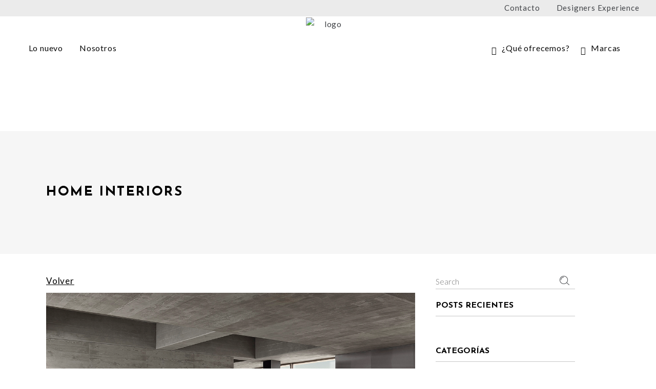

--- FILE ---
content_type: text/html; charset=UTF-8
request_url: https://hinteriors.com/h1-minotti-proyecto-de-cuero-y-textil/
body_size: 40531
content:
<!DOCTYPE html>
<html lang="es">
<head>
	
		<meta charset="UTF-8"/>
		<link rel="profile" href="http://gmpg.org/xfn/11"/>
		
				<meta name="viewport" content="width=device-width,initial-scale=1,user-scalable=yes">
		<meta name='robots' content='index, follow, max-image-preview:large, max-snippet:-1, max-video-preview:-1' />
	<style>img:is([sizes="auto" i], [sizes^="auto," i]) { contain-intrinsic-size: 3000px 1500px }</style>
	
<!-- Google Tag Manager for WordPress by gtm4wp.com -->
<script data-cfasync="false" data-pagespeed-no-defer>
	var gtm4wp_datalayer_name = "dataLayer";
	var dataLayer = dataLayer || [];

	const gtm4wp_scrollerscript_debugmode         = true;
	const gtm4wp_scrollerscript_callbacktime      = 100;
	const gtm4wp_scrollerscript_readerlocation    = 150;
	const gtm4wp_scrollerscript_contentelementid  = "content";
	const gtm4wp_scrollerscript_scannertime       = 60;
</script>
<!-- End Google Tag Manager for WordPress by gtm4wp.com -->
	<!-- This site is optimized with the Yoast SEO plugin v26.4 - https://yoast.com/wordpress/plugins/seo/ -->
	<title>Minotti Proyecto de Cuero y Textil - Home Interiors</title>
	<meta name="description" content="Descubre la maravillosa propuesta que trae Minotti con su nueva colección en mueblería de cuero y textil, marca experta en decoración de espacios, sólo en Home Interiors." />
	<link rel="canonical" href="https://hinteriors.com/h1-minotti-proyecto-de-cuero-y-textil/" />
	<meta property="og:locale" content="es_ES" />
	<meta property="og:type" content="article" />
	<meta property="og:title" content="Minotti Proyecto de Cuero y Textil - Home Interiors" />
	<meta property="og:description" content="Descubre la maravillosa propuesta que trae Minotti con su nueva colección en mueblería de cuero y textil, marca experta en decoración de espacios, sólo en Home Interiors." />
	<meta property="og:url" content="https://hinteriors.com/h1-minotti-proyecto-de-cuero-y-textil/" />
	<meta property="og:site_name" content="Home Interiors" />
	<meta property="article:published_time" content="2023-02-10T13:30:34+00:00" />
	<meta property="article:modified_time" content="2023-09-11T21:55:33+00:00" />
	<meta property="og:image" content="https://hinteriors.com/wp-content/uploads/2023/02/minotti-1.jpeg" />
	<meta property="og:image:width" content="1200" />
	<meta property="og:image:height" content="800" />
	<meta property="og:image:type" content="image/jpeg" />
	<meta name="author" content="TI" />
	<meta name="twitter:card" content="summary_large_image" />
	<meta name="twitter:label1" content="Escrito por" />
	<meta name="twitter:data1" content="TI" />
	<meta name="twitter:label2" content="Tiempo de lectura" />
	<meta name="twitter:data2" content="2 minutos" />
	<script type="application/ld+json" class="yoast-schema-graph">{"@context":"https://schema.org","@graph":[{"@type":"WebPage","@id":"https://hinteriors.com/h1-minotti-proyecto-de-cuero-y-textil/","url":"https://hinteriors.com/h1-minotti-proyecto-de-cuero-y-textil/","name":"Minotti Proyecto de Cuero y Textil - Home Interiors","isPartOf":{"@id":"https://hinteriors.com/#website"},"primaryImageOfPage":{"@id":"https://hinteriors.com/h1-minotti-proyecto-de-cuero-y-textil/#primaryimage"},"image":{"@id":"https://hinteriors.com/h1-minotti-proyecto-de-cuero-y-textil/#primaryimage"},"thumbnailUrl":"https://hinteriors.com/wp-content/uploads/2023/02/minotti-1.jpeg","datePublished":"2023-02-10T13:30:34+00:00","dateModified":"2023-09-11T21:55:33+00:00","author":{"@id":"https://hinteriors.com/#/schema/person/3c128c49541abba39671e83d754b7a9d"},"description":"Descubre la maravillosa propuesta que trae Minotti con su nueva colección en mueblería de cuero y textil, marca experta en decoración de espacios, sólo en Home Interiors.","breadcrumb":{"@id":"https://hinteriors.com/h1-minotti-proyecto-de-cuero-y-textil/#breadcrumb"},"inLanguage":"es","potentialAction":[{"@type":"ReadAction","target":["https://hinteriors.com/h1-minotti-proyecto-de-cuero-y-textil/"]}]},{"@type":"ImageObject","inLanguage":"es","@id":"https://hinteriors.com/h1-minotti-proyecto-de-cuero-y-textil/#primaryimage","url":"https://hinteriors.com/wp-content/uploads/2023/02/minotti-1.jpeg","contentUrl":"https://hinteriors.com/wp-content/uploads/2023/02/minotti-1.jpeg","width":1200,"height":800},{"@type":"BreadcrumbList","@id":"https://hinteriors.com/h1-minotti-proyecto-de-cuero-y-textil/#breadcrumb","itemListElement":[{"@type":"ListItem","position":1,"name":"Portada","item":"https://hinteriors.com/"},{"@type":"ListItem","position":2,"name":"Minotti Proyecto de Cuero y Textil"}]},{"@type":"WebSite","@id":"https://hinteriors.com/#website","url":"https://hinteriors.com/","name":"Home Interiors","description":"Home Interiors site","potentialAction":[{"@type":"SearchAction","target":{"@type":"EntryPoint","urlTemplate":"https://hinteriors.com/?s={search_term_string}"},"query-input":{"@type":"PropertyValueSpecification","valueRequired":true,"valueName":"search_term_string"}}],"inLanguage":"es"},{"@type":"Person","@id":"https://hinteriors.com/#/schema/person/3c128c49541abba39671e83d754b7a9d","name":"TI","image":{"@type":"ImageObject","inLanguage":"es","@id":"https://hinteriors.com/#/schema/person/image/","url":"https://secure.gravatar.com/avatar/736c7c0dde1890a80cf3c40254bec7ed2bcfbb478ea72c20642eca410ae9ce93?s=96&d=mm&r=g","contentUrl":"https://secure.gravatar.com/avatar/736c7c0dde1890a80cf3c40254bec7ed2bcfbb478ea72c20642eca410ae9ce93?s=96&d=mm&r=g","caption":"TI"},"url":"https://hinteriors.com/author/ti/"}]}</script>
	<!-- / Yoast SEO plugin. -->


<script type='application/javascript'  id='pys-version-script'>console.log('PixelYourSite Free version 11.1.5.1');</script>
<link rel='dns-prefetch' href='//fonts.googleapis.com' />
<link rel="alternate" type="application/rss+xml" title="Home Interiors &raquo; Feed" href="https://hinteriors.com/feed/" />
<link rel="alternate" type="application/rss+xml" title="Home Interiors &raquo; Feed de los comentarios" href="https://hinteriors.com/comments/feed/" />
<link rel="alternate" type="application/rss+xml" title="Home Interiors &raquo; Comentario Minotti Proyecto de Cuero y Textil del feed" href="https://hinteriors.com/h1-minotti-proyecto-de-cuero-y-textil/feed/" />
<script type="text/javascript">
/* <![CDATA[ */
window._wpemojiSettings = {"baseUrl":"https:\/\/s.w.org\/images\/core\/emoji\/16.0.1\/72x72\/","ext":".png","svgUrl":"https:\/\/s.w.org\/images\/core\/emoji\/16.0.1\/svg\/","svgExt":".svg","source":{"concatemoji":"https:\/\/hinteriors.com\/wp-includes\/js\/wp-emoji-release.min.js?ver=6.8.3"}};
/*! This file is auto-generated */
!function(s,n){var o,i,e;function c(e){try{var t={supportTests:e,timestamp:(new Date).valueOf()};sessionStorage.setItem(o,JSON.stringify(t))}catch(e){}}function p(e,t,n){e.clearRect(0,0,e.canvas.width,e.canvas.height),e.fillText(t,0,0);var t=new Uint32Array(e.getImageData(0,0,e.canvas.width,e.canvas.height).data),a=(e.clearRect(0,0,e.canvas.width,e.canvas.height),e.fillText(n,0,0),new Uint32Array(e.getImageData(0,0,e.canvas.width,e.canvas.height).data));return t.every(function(e,t){return e===a[t]})}function u(e,t){e.clearRect(0,0,e.canvas.width,e.canvas.height),e.fillText(t,0,0);for(var n=e.getImageData(16,16,1,1),a=0;a<n.data.length;a++)if(0!==n.data[a])return!1;return!0}function f(e,t,n,a){switch(t){case"flag":return n(e,"\ud83c\udff3\ufe0f\u200d\u26a7\ufe0f","\ud83c\udff3\ufe0f\u200b\u26a7\ufe0f")?!1:!n(e,"\ud83c\udde8\ud83c\uddf6","\ud83c\udde8\u200b\ud83c\uddf6")&&!n(e,"\ud83c\udff4\udb40\udc67\udb40\udc62\udb40\udc65\udb40\udc6e\udb40\udc67\udb40\udc7f","\ud83c\udff4\u200b\udb40\udc67\u200b\udb40\udc62\u200b\udb40\udc65\u200b\udb40\udc6e\u200b\udb40\udc67\u200b\udb40\udc7f");case"emoji":return!a(e,"\ud83e\udedf")}return!1}function g(e,t,n,a){var r="undefined"!=typeof WorkerGlobalScope&&self instanceof WorkerGlobalScope?new OffscreenCanvas(300,150):s.createElement("canvas"),o=r.getContext("2d",{willReadFrequently:!0}),i=(o.textBaseline="top",o.font="600 32px Arial",{});return e.forEach(function(e){i[e]=t(o,e,n,a)}),i}function t(e){var t=s.createElement("script");t.src=e,t.defer=!0,s.head.appendChild(t)}"undefined"!=typeof Promise&&(o="wpEmojiSettingsSupports",i=["flag","emoji"],n.supports={everything:!0,everythingExceptFlag:!0},e=new Promise(function(e){s.addEventListener("DOMContentLoaded",e,{once:!0})}),new Promise(function(t){var n=function(){try{var e=JSON.parse(sessionStorage.getItem(o));if("object"==typeof e&&"number"==typeof e.timestamp&&(new Date).valueOf()<e.timestamp+604800&&"object"==typeof e.supportTests)return e.supportTests}catch(e){}return null}();if(!n){if("undefined"!=typeof Worker&&"undefined"!=typeof OffscreenCanvas&&"undefined"!=typeof URL&&URL.createObjectURL&&"undefined"!=typeof Blob)try{var e="postMessage("+g.toString()+"("+[JSON.stringify(i),f.toString(),p.toString(),u.toString()].join(",")+"));",a=new Blob([e],{type:"text/javascript"}),r=new Worker(URL.createObjectURL(a),{name:"wpTestEmojiSupports"});return void(r.onmessage=function(e){c(n=e.data),r.terminate(),t(n)})}catch(e){}c(n=g(i,f,p,u))}t(n)}).then(function(e){for(var t in e)n.supports[t]=e[t],n.supports.everything=n.supports.everything&&n.supports[t],"flag"!==t&&(n.supports.everythingExceptFlag=n.supports.everythingExceptFlag&&n.supports[t]);n.supports.everythingExceptFlag=n.supports.everythingExceptFlag&&!n.supports.flag,n.DOMReady=!1,n.readyCallback=function(){n.DOMReady=!0}}).then(function(){return e}).then(function(){var e;n.supports.everything||(n.readyCallback(),(e=n.source||{}).concatemoji?t(e.concatemoji):e.wpemoji&&e.twemoji&&(t(e.twemoji),t(e.wpemoji)))}))}((window,document),window._wpemojiSettings);
/* ]]> */
</script>
<link rel='stylesheet' id='ht_ctc_main_css-css' href='https://hinteriors.com/wp-content/plugins/click-to-chat-for-whatsapp/new/inc/assets/css/main.css?ver=4.33' type='text/css' media='all' />
<style id='wp-emoji-styles-inline-css' type='text/css'>

	img.wp-smiley, img.emoji {
		display: inline !important;
		border: none !important;
		box-shadow: none !important;
		height: 1em !important;
		width: 1em !important;
		margin: 0 0.07em !important;
		vertical-align: -0.1em !important;
		background: none !important;
		padding: 0 !important;
	}
</style>
<link rel='stylesheet' id='wp-block-library-css' href='https://hinteriors.com/wp-includes/css/dist/block-library/style.min.css?ver=6.8.3' type='text/css' media='all' />
<style id='classic-theme-styles-inline-css' type='text/css'>
/*! This file is auto-generated */
.wp-block-button__link{color:#fff;background-color:#32373c;border-radius:9999px;box-shadow:none;text-decoration:none;padding:calc(.667em + 2px) calc(1.333em + 2px);font-size:1.125em}.wp-block-file__button{background:#32373c;color:#fff;text-decoration:none}
</style>
<link rel='stylesheet' id='wp-components-css' href='https://hinteriors.com/wp-includes/css/dist/components/style.min.css?ver=6.8.3' type='text/css' media='all' />
<link rel='stylesheet' id='wp-preferences-css' href='https://hinteriors.com/wp-includes/css/dist/preferences/style.min.css?ver=6.8.3' type='text/css' media='all' />
<link rel='stylesheet' id='wp-block-editor-css' href='https://hinteriors.com/wp-includes/css/dist/block-editor/style.min.css?ver=6.8.3' type='text/css' media='all' />
<link rel='stylesheet' id='popup-maker-block-library-style-css' href='https://hinteriors.com/wp-content/plugins/popup-maker/dist/packages/block-library-style.css?ver=dbea705cfafe089d65f1' type='text/css' media='all' />
<style id='global-styles-inline-css' type='text/css'>
:root{--wp--preset--aspect-ratio--square: 1;--wp--preset--aspect-ratio--4-3: 4/3;--wp--preset--aspect-ratio--3-4: 3/4;--wp--preset--aspect-ratio--3-2: 3/2;--wp--preset--aspect-ratio--2-3: 2/3;--wp--preset--aspect-ratio--16-9: 16/9;--wp--preset--aspect-ratio--9-16: 9/16;--wp--preset--color--black: #000000;--wp--preset--color--cyan-bluish-gray: #abb8c3;--wp--preset--color--white: #ffffff;--wp--preset--color--pale-pink: #f78da7;--wp--preset--color--vivid-red: #cf2e2e;--wp--preset--color--luminous-vivid-orange: #ff6900;--wp--preset--color--luminous-vivid-amber: #fcb900;--wp--preset--color--light-green-cyan: #7bdcb5;--wp--preset--color--vivid-green-cyan: #00d084;--wp--preset--color--pale-cyan-blue: #8ed1fc;--wp--preset--color--vivid-cyan-blue: #0693e3;--wp--preset--color--vivid-purple: #9b51e0;--wp--preset--gradient--vivid-cyan-blue-to-vivid-purple: linear-gradient(135deg,rgba(6,147,227,1) 0%,rgb(155,81,224) 100%);--wp--preset--gradient--light-green-cyan-to-vivid-green-cyan: linear-gradient(135deg,rgb(122,220,180) 0%,rgb(0,208,130) 100%);--wp--preset--gradient--luminous-vivid-amber-to-luminous-vivid-orange: linear-gradient(135deg,rgba(252,185,0,1) 0%,rgba(255,105,0,1) 100%);--wp--preset--gradient--luminous-vivid-orange-to-vivid-red: linear-gradient(135deg,rgba(255,105,0,1) 0%,rgb(207,46,46) 100%);--wp--preset--gradient--very-light-gray-to-cyan-bluish-gray: linear-gradient(135deg,rgb(238,238,238) 0%,rgb(169,184,195) 100%);--wp--preset--gradient--cool-to-warm-spectrum: linear-gradient(135deg,rgb(74,234,220) 0%,rgb(151,120,209) 20%,rgb(207,42,186) 40%,rgb(238,44,130) 60%,rgb(251,105,98) 80%,rgb(254,248,76) 100%);--wp--preset--gradient--blush-light-purple: linear-gradient(135deg,rgb(255,206,236) 0%,rgb(152,150,240) 100%);--wp--preset--gradient--blush-bordeaux: linear-gradient(135deg,rgb(254,205,165) 0%,rgb(254,45,45) 50%,rgb(107,0,62) 100%);--wp--preset--gradient--luminous-dusk: linear-gradient(135deg,rgb(255,203,112) 0%,rgb(199,81,192) 50%,rgb(65,88,208) 100%);--wp--preset--gradient--pale-ocean: linear-gradient(135deg,rgb(255,245,203) 0%,rgb(182,227,212) 50%,rgb(51,167,181) 100%);--wp--preset--gradient--electric-grass: linear-gradient(135deg,rgb(202,248,128) 0%,rgb(113,206,126) 100%);--wp--preset--gradient--midnight: linear-gradient(135deg,rgb(2,3,129) 0%,rgb(40,116,252) 100%);--wp--preset--font-size--small: 13px;--wp--preset--font-size--medium: 20px;--wp--preset--font-size--large: 36px;--wp--preset--font-size--x-large: 42px;--wp--preset--spacing--20: 0.44rem;--wp--preset--spacing--30: 0.67rem;--wp--preset--spacing--40: 1rem;--wp--preset--spacing--50: 1.5rem;--wp--preset--spacing--60: 2.25rem;--wp--preset--spacing--70: 3.38rem;--wp--preset--spacing--80: 5.06rem;--wp--preset--shadow--natural: 6px 6px 9px rgba(0, 0, 0, 0.2);--wp--preset--shadow--deep: 12px 12px 50px rgba(0, 0, 0, 0.4);--wp--preset--shadow--sharp: 6px 6px 0px rgba(0, 0, 0, 0.2);--wp--preset--shadow--outlined: 6px 6px 0px -3px rgba(255, 255, 255, 1), 6px 6px rgba(0, 0, 0, 1);--wp--preset--shadow--crisp: 6px 6px 0px rgba(0, 0, 0, 1);}:where(.is-layout-flex){gap: 0.5em;}:where(.is-layout-grid){gap: 0.5em;}body .is-layout-flex{display: flex;}.is-layout-flex{flex-wrap: wrap;align-items: center;}.is-layout-flex > :is(*, div){margin: 0;}body .is-layout-grid{display: grid;}.is-layout-grid > :is(*, div){margin: 0;}:where(.wp-block-columns.is-layout-flex){gap: 2em;}:where(.wp-block-columns.is-layout-grid){gap: 2em;}:where(.wp-block-post-template.is-layout-flex){gap: 1.25em;}:where(.wp-block-post-template.is-layout-grid){gap: 1.25em;}.has-black-color{color: var(--wp--preset--color--black) !important;}.has-cyan-bluish-gray-color{color: var(--wp--preset--color--cyan-bluish-gray) !important;}.has-white-color{color: var(--wp--preset--color--white) !important;}.has-pale-pink-color{color: var(--wp--preset--color--pale-pink) !important;}.has-vivid-red-color{color: var(--wp--preset--color--vivid-red) !important;}.has-luminous-vivid-orange-color{color: var(--wp--preset--color--luminous-vivid-orange) !important;}.has-luminous-vivid-amber-color{color: var(--wp--preset--color--luminous-vivid-amber) !important;}.has-light-green-cyan-color{color: var(--wp--preset--color--light-green-cyan) !important;}.has-vivid-green-cyan-color{color: var(--wp--preset--color--vivid-green-cyan) !important;}.has-pale-cyan-blue-color{color: var(--wp--preset--color--pale-cyan-blue) !important;}.has-vivid-cyan-blue-color{color: var(--wp--preset--color--vivid-cyan-blue) !important;}.has-vivid-purple-color{color: var(--wp--preset--color--vivid-purple) !important;}.has-black-background-color{background-color: var(--wp--preset--color--black) !important;}.has-cyan-bluish-gray-background-color{background-color: var(--wp--preset--color--cyan-bluish-gray) !important;}.has-white-background-color{background-color: var(--wp--preset--color--white) !important;}.has-pale-pink-background-color{background-color: var(--wp--preset--color--pale-pink) !important;}.has-vivid-red-background-color{background-color: var(--wp--preset--color--vivid-red) !important;}.has-luminous-vivid-orange-background-color{background-color: var(--wp--preset--color--luminous-vivid-orange) !important;}.has-luminous-vivid-amber-background-color{background-color: var(--wp--preset--color--luminous-vivid-amber) !important;}.has-light-green-cyan-background-color{background-color: var(--wp--preset--color--light-green-cyan) !important;}.has-vivid-green-cyan-background-color{background-color: var(--wp--preset--color--vivid-green-cyan) !important;}.has-pale-cyan-blue-background-color{background-color: var(--wp--preset--color--pale-cyan-blue) !important;}.has-vivid-cyan-blue-background-color{background-color: var(--wp--preset--color--vivid-cyan-blue) !important;}.has-vivid-purple-background-color{background-color: var(--wp--preset--color--vivid-purple) !important;}.has-black-border-color{border-color: var(--wp--preset--color--black) !important;}.has-cyan-bluish-gray-border-color{border-color: var(--wp--preset--color--cyan-bluish-gray) !important;}.has-white-border-color{border-color: var(--wp--preset--color--white) !important;}.has-pale-pink-border-color{border-color: var(--wp--preset--color--pale-pink) !important;}.has-vivid-red-border-color{border-color: var(--wp--preset--color--vivid-red) !important;}.has-luminous-vivid-orange-border-color{border-color: var(--wp--preset--color--luminous-vivid-orange) !important;}.has-luminous-vivid-amber-border-color{border-color: var(--wp--preset--color--luminous-vivid-amber) !important;}.has-light-green-cyan-border-color{border-color: var(--wp--preset--color--light-green-cyan) !important;}.has-vivid-green-cyan-border-color{border-color: var(--wp--preset--color--vivid-green-cyan) !important;}.has-pale-cyan-blue-border-color{border-color: var(--wp--preset--color--pale-cyan-blue) !important;}.has-vivid-cyan-blue-border-color{border-color: var(--wp--preset--color--vivid-cyan-blue) !important;}.has-vivid-purple-border-color{border-color: var(--wp--preset--color--vivid-purple) !important;}.has-vivid-cyan-blue-to-vivid-purple-gradient-background{background: var(--wp--preset--gradient--vivid-cyan-blue-to-vivid-purple) !important;}.has-light-green-cyan-to-vivid-green-cyan-gradient-background{background: var(--wp--preset--gradient--light-green-cyan-to-vivid-green-cyan) !important;}.has-luminous-vivid-amber-to-luminous-vivid-orange-gradient-background{background: var(--wp--preset--gradient--luminous-vivid-amber-to-luminous-vivid-orange) !important;}.has-luminous-vivid-orange-to-vivid-red-gradient-background{background: var(--wp--preset--gradient--luminous-vivid-orange-to-vivid-red) !important;}.has-very-light-gray-to-cyan-bluish-gray-gradient-background{background: var(--wp--preset--gradient--very-light-gray-to-cyan-bluish-gray) !important;}.has-cool-to-warm-spectrum-gradient-background{background: var(--wp--preset--gradient--cool-to-warm-spectrum) !important;}.has-blush-light-purple-gradient-background{background: var(--wp--preset--gradient--blush-light-purple) !important;}.has-blush-bordeaux-gradient-background{background: var(--wp--preset--gradient--blush-bordeaux) !important;}.has-luminous-dusk-gradient-background{background: var(--wp--preset--gradient--luminous-dusk) !important;}.has-pale-ocean-gradient-background{background: var(--wp--preset--gradient--pale-ocean) !important;}.has-electric-grass-gradient-background{background: var(--wp--preset--gradient--electric-grass) !important;}.has-midnight-gradient-background{background: var(--wp--preset--gradient--midnight) !important;}.has-small-font-size{font-size: var(--wp--preset--font-size--small) !important;}.has-medium-font-size{font-size: var(--wp--preset--font-size--medium) !important;}.has-large-font-size{font-size: var(--wp--preset--font-size--large) !important;}.has-x-large-font-size{font-size: var(--wp--preset--font-size--x-large) !important;}
:where(.wp-block-post-template.is-layout-flex){gap: 1.25em;}:where(.wp-block-post-template.is-layout-grid){gap: 1.25em;}
:where(.wp-block-columns.is-layout-flex){gap: 2em;}:where(.wp-block-columns.is-layout-grid){gap: 2em;}
:root :where(.wp-block-pullquote){font-size: 1.5em;line-height: 1.6;}
</style>
<link rel='stylesheet' id='contact-form-7-css' href='https://hinteriors.com/wp-content/plugins/contact-form-7/includes/css/styles.css?ver=6.1.3' type='text/css' media='all' />
<link rel='stylesheet' id='entre-mikado-default-style-css' href='https://hinteriors.com/wp-content/themes/entre/style.css?ver=6.8.3' type='text/css' media='all' />
<link rel='stylesheet' id='entre-mikado-child-style-css' href='https://hinteriors.com/wp-content/themes/entre-child/style.css?ver=6.8.3' type='text/css' media='all' />
<link rel='stylesheet' id='entre-mikado-modules-css' href='https://hinteriors.com/wp-content/themes/entre/assets/css/modules.min.css?ver=6.8.3' type='text/css' media='all' />
<style id='entre-mikado-modules-inline-css' type='text/css'>
/* generated in /home/u957131414/domains/hinteriors.com/public_html/wp-content/themes/entre/framework/admin/options/general/map.php entre_mikado_page_general_style function */
.postid-7636.mkd-boxed .mkd-wrapper { background-attachment: fixed;}


</style>
<link rel='stylesheet' id='entre-mikado-font_awesome-css' href='https://hinteriors.com/wp-content/themes/entre/assets/css/font-awesome/css/font-awesome.min.css?ver=6.8.3' type='text/css' media='all' />
<link rel='stylesheet' id='entre-mikado-font_elegant-css' href='https://hinteriors.com/wp-content/themes/entre/assets/css/elegant-icons/style.min.css?ver=6.8.3' type='text/css' media='all' />
<link rel='stylesheet' id='entre-mikado-ion_icons-css' href='https://hinteriors.com/wp-content/themes/entre/assets/css/ion-icons/css/ionicons.min.css?ver=6.8.3' type='text/css' media='all' />
<link rel='stylesheet' id='entre-mikado-linea_icons-css' href='https://hinteriors.com/wp-content/themes/entre/assets/css/linea-icons/style.css?ver=6.8.3' type='text/css' media='all' />
<link rel='stylesheet' id='entre-mikado-linear_icons-css' href='https://hinteriors.com/wp-content/themes/entre/assets/css/linear-icons/style.css?ver=6.8.3' type='text/css' media='all' />
<link rel='stylesheet' id='entre-mikado-simple_line_icons-css' href='https://hinteriors.com/wp-content/themes/entre/assets/css/simple-line-icons/simple-line-icons.css?ver=6.8.3' type='text/css' media='all' />
<link rel='stylesheet' id='entre-mikado-dripicons-css' href='https://hinteriors.com/wp-content/themes/entre/assets/css/dripicons/dripicons.css?ver=6.8.3' type='text/css' media='all' />
<link rel='stylesheet' id='mediaelement-css' href='https://hinteriors.com/wp-includes/js/mediaelement/mediaelementplayer-legacy.min.css?ver=4.2.17' type='text/css' media='all' />
<link rel='stylesheet' id='wp-mediaelement-css' href='https://hinteriors.com/wp-includes/js/mediaelement/wp-mediaelement.min.css?ver=6.8.3' type='text/css' media='all' />
<link rel='stylesheet' id='entre-mikado-style-dynamic-css' href='https://hinteriors.com/wp-content/themes/entre/assets/css/style_dynamic.css?ver=1685588275' type='text/css' media='all' />
<link rel='stylesheet' id='entre-mikado-modules-responsive-css' href='https://hinteriors.com/wp-content/themes/entre/assets/css/modules-responsive.min.css?ver=6.8.3' type='text/css' media='all' />
<link rel='stylesheet' id='entre-mikado-style-dynamic-responsive-css' href='https://hinteriors.com/wp-content/themes/entre/assets/css/style_dynamic_responsive.css?ver=1685588275' type='text/css' media='all' />
<link rel='stylesheet' id='entre-mikado-google-fonts-css' href='https://fonts.googleapis.com/css?family=Josefin+Sans%3A300%2C400%2C700%7CBellefair%3A300%2C400%2C700%7CLato%3A300%2C400%2C700&#038;subset=latin-ext&#038;ver=1.0.0' type='text/css' media='all' />
<link rel='stylesheet' id='js_composer_front-css' href='https://hinteriors.com/wp-content/plugins/js_composer/assets/css/js_composer.min.css?ver=8.6.1' type='text/css' media='all' />
<script type="text/javascript" id="jquery-core-js-extra">
/* <![CDATA[ */
var pysFacebookRest = {"restApiUrl":"https:\/\/hinteriors.com\/wp-json\/pys-facebook\/v1\/event","debug":""};
/* ]]> */
</script>
<script type="text/javascript" src="https://hinteriors.com/wp-includes/js/jquery/jquery.min.js?ver=3.7.1" id="jquery-core-js"></script>
<script type="text/javascript" src="https://hinteriors.com/wp-includes/js/jquery/jquery-migrate.min.js?ver=3.4.1" id="jquery-migrate-js"></script>
<script type="text/javascript" src="https://hinteriors.com/wp-content/plugins/duracelltomi-google-tag-manager/dist/js/analytics-talk-content-tracking.js?ver=1.22.2" id="gtm4wp-scroll-tracking-js"></script>
<script type="text/javascript" src="https://hinteriors.com/wp-content/plugins/pixelyoursite/dist/scripts/jquery.bind-first-0.2.3.min.js?ver=0.2.3" id="jquery-bind-first-js"></script>
<script type="text/javascript" src="https://hinteriors.com/wp-content/plugins/pixelyoursite/dist/scripts/js.cookie-2.1.3.min.js?ver=2.1.3" id="js-cookie-pys-js"></script>
<script type="text/javascript" src="https://hinteriors.com/wp-content/plugins/pixelyoursite/dist/scripts/tld.min.js?ver=2.3.1" id="js-tld-js"></script>
<script type="text/javascript" id="pys-js-extra">
/* <![CDATA[ */
var pysOptions = {"staticEvents":{"facebook":{"init_event":[{"delay":0,"type":"static","ajaxFire":false,"name":"PageView","pixelIds":["579558546449178"],"eventID":"2c77b026-ca8f-4d04-a914-13646aace52d","params":{"post_category":"Decoration","page_title":"Minotti Proyecto de Cuero y Textil","post_type":"post","post_id":7636,"plugin":"PixelYourSite","user_role":"guest","event_url":"hinteriors.com\/h1-minotti-proyecto-de-cuero-y-textil\/"},"e_id":"init_event","ids":[],"hasTimeWindow":false,"timeWindow":0,"woo_order":"","edd_order":""}]}},"dynamicEvents":[],"triggerEvents":[],"triggerEventTypes":[],"facebook":{"pixelIds":["579558546449178"],"advancedMatching":[],"advancedMatchingEnabled":true,"removeMetadata":false,"wooVariableAsSimple":false,"serverApiEnabled":true,"wooCRSendFromServer":false,"send_external_id":null,"enabled_medical":false,"do_not_track_medical_param":["event_url","post_title","page_title","landing_page","content_name","categories","category_name","tags"],"meta_ldu":false},"debug":"","siteUrl":"https:\/\/hinteriors.com","ajaxUrl":"https:\/\/hinteriors.com\/wp-admin\/admin-ajax.php","ajax_event":"890033953c","enable_remove_download_url_param":"1","cookie_duration":"7","last_visit_duration":"60","enable_success_send_form":"","ajaxForServerEvent":"1","ajaxForServerStaticEvent":"1","useSendBeacon":"1","send_external_id":"1","external_id_expire":"180","track_cookie_for_subdomains":"1","google_consent_mode":"1","gdpr":{"ajax_enabled":false,"all_disabled_by_api":false,"facebook_disabled_by_api":false,"analytics_disabled_by_api":false,"google_ads_disabled_by_api":false,"pinterest_disabled_by_api":false,"bing_disabled_by_api":false,"reddit_disabled_by_api":false,"externalID_disabled_by_api":false,"facebook_prior_consent_enabled":true,"analytics_prior_consent_enabled":true,"google_ads_prior_consent_enabled":null,"pinterest_prior_consent_enabled":true,"bing_prior_consent_enabled":true,"cookiebot_integration_enabled":false,"cookiebot_facebook_consent_category":"marketing","cookiebot_analytics_consent_category":"statistics","cookiebot_tiktok_consent_category":"marketing","cookiebot_google_ads_consent_category":"marketing","cookiebot_pinterest_consent_category":"marketing","cookiebot_bing_consent_category":"marketing","consent_magic_integration_enabled":false,"real_cookie_banner_integration_enabled":false,"cookie_notice_integration_enabled":false,"cookie_law_info_integration_enabled":false,"analytics_storage":{"enabled":true,"value":"granted","filter":false},"ad_storage":{"enabled":true,"value":"granted","filter":false},"ad_user_data":{"enabled":true,"value":"granted","filter":false},"ad_personalization":{"enabled":true,"value":"granted","filter":false}},"cookie":{"disabled_all_cookie":false,"disabled_start_session_cookie":false,"disabled_advanced_form_data_cookie":false,"disabled_landing_page_cookie":false,"disabled_first_visit_cookie":false,"disabled_trafficsource_cookie":false,"disabled_utmTerms_cookie":false,"disabled_utmId_cookie":false},"tracking_analytics":{"TrafficSource":"direct","TrafficLanding":"undefined","TrafficUtms":[],"TrafficUtmsId":[]},"GATags":{"ga_datalayer_type":"default","ga_datalayer_name":"dataLayerPYS"},"woo":{"enabled":false},"edd":{"enabled":false},"cache_bypass":"1769119498"};
/* ]]> */
</script>
<script type="text/javascript" src="https://hinteriors.com/wp-content/plugins/pixelyoursite/dist/scripts/public.js?ver=11.1.5.1" id="pys-js"></script>
<script></script><link rel="https://api.w.org/" href="https://hinteriors.com/wp-json/" /><link rel="alternate" title="JSON" type="application/json" href="https://hinteriors.com/wp-json/wp/v2/posts/7636" /><link rel="EditURI" type="application/rsd+xml" title="RSD" href="https://hinteriors.com/xmlrpc.php?rsd" />
<link rel='shortlink' href='https://hinteriors.com/?p=7636' />
<link rel="alternate" title="oEmbed (JSON)" type="application/json+oembed" href="https://hinteriors.com/wp-json/oembed/1.0/embed?url=https%3A%2F%2Fhinteriors.com%2Fh1-minotti-proyecto-de-cuero-y-textil%2F" />
<link rel="alternate" title="oEmbed (XML)" type="text/xml+oembed" href="https://hinteriors.com/wp-json/oembed/1.0/embed?url=https%3A%2F%2Fhinteriors.com%2Fh1-minotti-proyecto-de-cuero-y-textil%2F&#038;format=xml" />
<meta name="cdp-version" content="1.5.0" />
<!-- Google Tag Manager for WordPress by gtm4wp.com -->
<!-- GTM Container placement set to footer -->
<script data-cfasync="false" data-pagespeed-no-defer type="text/javascript">
	var dataLayer_content = {"pagePostType":"post","pagePostType2":"single-post","pageCategory":["decoration"],"pageAttributes":["decoracion","minotti","muebleria-de-cuero","muebleria-en-tela","muebles","panama","trends"],"pagePostAuthor":"TI"};
	dataLayer.push( dataLayer_content );
</script>
<script data-cfasync="false" data-pagespeed-no-defer type="text/javascript">
(function(w,d,s,l,i){w[l]=w[l]||[];w[l].push({'gtm.start':
new Date().getTime(),event:'gtm.js'});var f=d.getElementsByTagName(s)[0],
j=d.createElement(s),dl=l!='dataLayer'?'&l='+l:'';j.async=true;j.src=
'//www.googletagmanager.com/gtm.js?id='+i+dl;f.parentNode.insertBefore(j,f);
})(window,document,'script','dataLayer','GTM-W775VPM');
</script>
<!-- End Google Tag Manager for WordPress by gtm4wp.com --><meta name="generator" content="Powered by WPBakery Page Builder - drag and drop page builder for WordPress."/>
<meta name="generator" content="Powered by Slider Revolution 6.7.38 - responsive, Mobile-Friendly Slider Plugin for WordPress with comfortable drag and drop interface." />
<!-- Google Tag Manager -->
<script>(function(w,d,s,l,i){w[l]=w[l]||[];w[l].push({'gtm.start':
new Date().getTime(),event:'gtm.js'});var f=d.getElementsByTagName(s)[0],
j=d.createElement(s),dl=l!='dataLayer'?'&l='+l:'';j.async=true;j.src=
'https://www.googletagmanager.com/gtm.js?id='+i+dl;f.parentNode.insertBefore(j,f);
})(window,document,'script','dataLayer','GTM-W775VPM');</script>
<!-- End Google Tag Manager --><link rel="icon" href="https://hinteriors.com/wp-content/uploads/2021/12/HOME_INTERIORS_LOGO_50.png" sizes="32x32" />
<link rel="icon" href="https://hinteriors.com/wp-content/uploads/2021/12/HOME_INTERIORS_LOGO_50.png" sizes="192x192" />
<link rel="apple-touch-icon" href="https://hinteriors.com/wp-content/uploads/2021/12/HOME_INTERIORS_LOGO_50.png" />
<meta name="msapplication-TileImage" content="https://hinteriors.com/wp-content/uploads/2021/12/HOME_INTERIORS_LOGO_50.png" />
<script>function setREVStartSize(e){
			//window.requestAnimationFrame(function() {
				window.RSIW = window.RSIW===undefined ? window.innerWidth : window.RSIW;
				window.RSIH = window.RSIH===undefined ? window.innerHeight : window.RSIH;
				try {
					var pw = document.getElementById(e.c).parentNode.offsetWidth,
						newh;
					pw = pw===0 || isNaN(pw) || (e.l=="fullwidth" || e.layout=="fullwidth") ? window.RSIW : pw;
					e.tabw = e.tabw===undefined ? 0 : parseInt(e.tabw);
					e.thumbw = e.thumbw===undefined ? 0 : parseInt(e.thumbw);
					e.tabh = e.tabh===undefined ? 0 : parseInt(e.tabh);
					e.thumbh = e.thumbh===undefined ? 0 : parseInt(e.thumbh);
					e.tabhide = e.tabhide===undefined ? 0 : parseInt(e.tabhide);
					e.thumbhide = e.thumbhide===undefined ? 0 : parseInt(e.thumbhide);
					e.mh = e.mh===undefined || e.mh=="" || e.mh==="auto" ? 0 : parseInt(e.mh,0);
					if(e.layout==="fullscreen" || e.l==="fullscreen")
						newh = Math.max(e.mh,window.RSIH);
					else{
						e.gw = Array.isArray(e.gw) ? e.gw : [e.gw];
						for (var i in e.rl) if (e.gw[i]===undefined || e.gw[i]===0) e.gw[i] = e.gw[i-1];
						e.gh = e.el===undefined || e.el==="" || (Array.isArray(e.el) && e.el.length==0)? e.gh : e.el;
						e.gh = Array.isArray(e.gh) ? e.gh : [e.gh];
						for (var i in e.rl) if (e.gh[i]===undefined || e.gh[i]===0) e.gh[i] = e.gh[i-1];
											
						var nl = new Array(e.rl.length),
							ix = 0,
							sl;
						e.tabw = e.tabhide>=pw ? 0 : e.tabw;
						e.thumbw = e.thumbhide>=pw ? 0 : e.thumbw;
						e.tabh = e.tabhide>=pw ? 0 : e.tabh;
						e.thumbh = e.thumbhide>=pw ? 0 : e.thumbh;
						for (var i in e.rl) nl[i] = e.rl[i]<window.RSIW ? 0 : e.rl[i];
						sl = nl[0];
						for (var i in nl) if (sl>nl[i] && nl[i]>0) { sl = nl[i]; ix=i;}
						var m = pw>(e.gw[ix]+e.tabw+e.thumbw) ? 1 : (pw-(e.tabw+e.thumbw)) / (e.gw[ix]);
						newh =  (e.gh[ix] * m) + (e.tabh + e.thumbh);
					}
					var el = document.getElementById(e.c);
					if (el!==null && el) el.style.height = newh+"px";
					el = document.getElementById(e.c+"_wrapper");
					if (el!==null && el) {
						el.style.height = newh+"px";
						el.style.display = "block";
					}
				} catch(e){
					console.log("Failure at Presize of Slider:" + e)
				}
			//});
		  };</script>
		<style type="text/css" id="wp-custom-css">
			/*Desactivo provisionalmente flotante de whatsapp*/

/*div#ht-ctc-chat {
    display: none;
}

/*FIN*/

#mauticform_input_contactoclientes_resolver_captcha {
    margin-bottom: 25px!important;
}


.mkd-slider rs-fullwidth-wrap rs-slide, .mkd-slider rs-slides, .mkd-slider rs-module {
   /* min-height: 116vh !important;*/
}
.mkd-content-inner .mkd-slider {
    min-height: 116vh !important;
    overflow: visible;
}
#rev_slider_1_1_wrapper {
    min-height: 116vh !important;
    overflow: visible;
}
.page-id-5187 p {
    text-align: justify !important;
}
.page-id-5157 h6 {
    font-family: 'Lato';
    font-size: 16.3px !important;
}
.top-header {
    background-color: #EBEBEB;
}
.top-header .intern{
	display: flex;
    justify-content: space-between;
	max-width:1215px;
	margin:auto;
	padding: 0 1rem;
}
.top-header a{
	font-size:15px;
	line-height:18px;
	font-weight:500;
}
.top-header ul {
    list-style: none;
    float: right;
    display: inline-flex;
	margin: 2px 0 6px;
}
.top-header li:first-child {
    margin-right: 2rem;
}
.top-header .traductor{
	max-width:100px;
}
.mkd-mobile-header .top-header .intern {
    max-width: 768px;
    padding: 0 1rem !important;
}
header .mkd-il-icon-holder {
    position: absolute;
    left: -20px;
    top: 4px;
}
header [class*=" icon-arrows-"]::before {
    font-weight: bolder !important;
}
.sec-tres-col .mkd-iwt-title {
    text-align: center;
    max-width: 215px;
    margin: auto;
        margin-top: auto;
    font-size: 17pt;
    line-height: 21pt;
}
.revesti .mkd-iwt-title {
    max-width: 300px;
}
.nuestros-aliados .mkd-section-title-holder .mkd-separator-holder {
    vertical-align: middle;
    padding-left: 2%;
    padding-right: 2.5%;
}
.page-id-50:not(.mkd-fixed-header-appear) .mkd-fixed-wrapper {
    background-color: transparent !important;
	
}


.page-id-50:not(.mkd-fixed-header-appear) .mkd-main-menu > ul > li > a{
	 color: white;
}
.page-id-50:not(.mkd-fixed-header-appear) .mkd-page-header .mkd-logo-area {
    background-color: transparent;
}
.mkd-page-header {
    position: fixed;
}

.page-id-50.mkd-fixed-header-appear .mkd-logo-wrapper a img.mkd-normal-logo{
	opacity: 0;
}
.page-id-50.mkd-fixed-header-appear .mkd-logo-wrapper a img.mkd-dark-logo{
	opacity: 1;
}
.mkd-fixed-header-appear .mkd-fixed-wrapper {
    padding-top: 3rem;
    padding-bottom: 3rem;
}
.nuestros-aliados .wpb_wrapper {
    text-align: center;
}
.designers .mkd-pli-image-drop-shadow {
    background-color: transparent !important;
    right: 0 !important;
    bottom: 0 !important;
    transform: inherit !important;
}
div#text-3 .textwidget {
    display: flex;
}
.foot-marcas {
    min-width: 150px;
}
.mkd-footer-column-inner {
    float: inherit !important;
}
.mkd-grid-row.mkd-footer-top-alignment-left {
    max-width: 980px;
    float: right;
}
.mkd-footer-top-inner.mkd-grid.mkd-footer-top-has-logo > .mkd-footer-line {
    border: 0;
}
.mkd-footer-logo-wrapper a img {
    margin-bottom: -12rem !important;
}
footer h6 {
    font-size: 20px;
}
footer a{
	color:#747474;
}
.mkd-social-icons-group-widget-holder.mkd-icon-has-hover {
    color: black;
}
.widget {
    margin: 0 0 15px;
}
.footer-blog {
    color: black;
    font-size: 20pt !important;
	font-family: 'Bellefair';
}
.secc-showroom img.attachment-full.size-full {
    width: 70px;
}
.secc-showroom span.mkd-iwt-title-text {
    font-size: 27px;
    letter-spacing: 1px;
}
.vc_row.wpb_row.vc_row-fluid.secc-instalaciones {
    background-position: bottom right !important;
    background-size: 380px !important;
}
.secc-instalaciones .attachment-full.size-full {
    max-width: 700px;
    margin: auto;
        margin-bottom: auto;
    width: 100%;
}
.nosotros-secc-uno .mkd-st-title {
    font-size: 35pt;
    color: black;
}
.mejor-del-diseno .mkd-st-title {
    font-size: 30pt;
}
.mejor-del-diseno .mkd-st-subtitle {
    margin: 5px 0;
}
.nosotros-agendemos .boton-nosotros {
    position: absolute;
    margin: auto;
    left: 0;
    right: 0;
    top: 25rem;
    max-width: 174px;
    background-color: transparent !important;
    background-image: none;
}
.nosotros-agendemos .mkd-iwt-title-text {
    font-size: 13pt;
    text-transform: capitalize;
    letter-spacing: 1px;
    font-weight: 400;
    color: #858585;
}
.nosotros-agendemos .mkd-iwt-content {
    padding-left: 10px !important;
}
.nosotros-agendemos .mkd-icon-font-awesome.fa.fa-instagram.mkd-icon-element {
    font-size: 24pt;
    margin-top: 8px;
}
.vc_row.wpb_row.vc_row-fluid.nosotros-galeria.vc_column-gap-35 {
	padding: 0 !important;
    max-width: 1360px;
    margin: auto;
	left: 0 !important;
right: 0 !important;
}
.marcas-top .boton-sitio {
    margin: auto;
    left: 0;
    right: 0;
    display: block;
    max-width: 200px;
    margin-top: 1rem;
	background-image: none;
}
.marcas-top .mkd-st-subtitle {
    margin: 0;
}
.marcas-top p {
    font-size: 13.5px;
}
.marcas-top h2 {
    font-size: 27pt;
}
.marcas-final .boton-nosotros {
    background-color: transparent !important;
    background-image: none;
	margin-top: 1rem;
}
/*Oculto hover en masonry portfolio - MARCAS*/
.mkd-pli-text-holder {
    display: none !important;
}
.col-izq .mkd-st-title, .col-der .mkd-st-title {
    font-size: 22px;
    max-width: 275px;
    text-align: left;
}
.col-der .mkd-st-subtitle, .col-izq .mkd-st-subtitle {
    font-size: 21px;
}
.col-der .mkd-separator-holder.clearfix.mkd-separator-left, .col-izq .mkd-separator-holder.clearfix.mkd-separator-left {
    padding-left: 0;
}
.col-izq .mkd-section-title-holder, .col-der .mkd-section-title-holder {
    padding: 0 !important;
}
.col-der .boton-sitio, .col-izq .boton-sitio {
    margin-left: 0;
    max-width: 152px !important;
	margin-bottom: 1.5rem;
}
.page-id-2989 .mkd-pli-text-holder {
    display: block !important; 
}
.portafolio-titulo h1.mkd-st-title {
    font-size: 23px;
    margin-bottom: 0px !important;
}
.portafolio-titulo p.mkd-st-text {
    font-size: 15px;
    margin-top: 0;
    font-weight: 400;
    color: #969696;
}
.portafolio-interna p {
    color: black;
    font-size: 15px;
    font-weight: 400;
    margin: 2rem 0 !important;
}
.vc_row.wpb_row.vc_row-fluid.portafolio-interna {
    text-align: center;
}
.portafolio-interna p > a {
    text-decoration: underline;
}
.mkd-ps-info-holder {
    display: none !important;
}
.mkd-ps-navigation-wrapper {
    display: none;
}
.portafolio-interna a.mkd-btn.mkd-btn-large.mkd-btn-solid.mkd-btn-custom-hover-bg {
    background-color: white !important;
    background-image: none !important;
}
.vc_row.wpb_row.vc_row-fluid.portafolio-interna {
    background-position: bottom right !important;
}
.servicios-top .mkd-st-title {
    font-size: 29px;
}
.btn-servicios {
    text-align: center;
    margin-top: 2rem;
}
.servicios-aliados {
    background-position: bottom right;
    background-repeat: no-repeat;
}
.sec-tres-col.cajas-servicios .mkd-iwt-title {
    font-size: 14pt;
}
.entry-title.mkd-post-title {
    font-size: 20px !important;
    letter-spacing: 0px;
}
.mkd-post-excerpt-holder {
    display: none;
}
.owl-item img {
    max-width: 175px !important;
}
.post-template-default h2.entry-title.mkd-post-title {
    display: none;
}
.post-template-default h1 {
    font-size: 26px !important;
    color: black !important;
}
.post-template-default h3 {
    font-size: 20px !important;
    letter-spacing: 0px !important;
	color: black !important;
}
.post-template-default h4 {
    font-size: 16px !important;
    color: black;
    letter-spacing: 0px;
}
.vc_gitem-zone.vc_gitem-zone-c {
    background-color: white !important;
}
.vc_btn3.vc_btn3-color-juicy-pink, .vc_btn3.vc_btn3-color-juicy-pink.vc_btn3-style-flat {
    color: #000;
    background-color: #ffffff;
    font-size: 17px;
    padding: 10px;
	transition:.3s ease;
}
.vc_btn3.vc_btn3-color-juicy-pink, .vc_btn3.vc_btn3-color-juicy-pink.vc_btn3-style-flat:hover {
    background-color: #000;
    color: #ffffff;
    font-size: 17px;
    padding: 10px;
}
.mkd-sidebar .owl-item img {
    max-width: 100% !important;
    max-height: 230px;
}
.mkd-sidebar .entry-title.mkd-post-title {
    font-size: 14px !important;
    color: black !important;
    letter-spacing: 0px;
}
.mkd-blog-slider-holder .mkd-post-info-date a {
    color: black;
    font-size: 14px;
    font-weight: 400;
}
.widget.mkd-blog-slider-widget .mkd-blog-slider-holder .mkd-item-text-holder-inner {
    padding: 0 !important;
}
.mkd-sidebar .mkd-blog-slider-item-inner {
    overflow: visible;
    margin-bottom: 5rem;
}
.mkd-blog-slider-holder .mkd-item-text-wrapper {
    top: 0px !important;
}
.aviso-legal-miele a {
    margin-top: 2rem !important;
    display: block;
    font-size: 20px;
    text-decoration: underline;
}
.aviso-legal-miele h2 {
    font-size: 23pt !important;
}
.aviso-legal-miele h3 {
    font-size: 18pt;
}
#slider-1-slide-1-layer-2 {
    margin-top: 4rem !important;
}
.carousel-slider .owl-dots.disabled, .carousel-slider .owl-nav.disabled {
    display: block !important;
}
.mkd-iwt.clearfix.compartamos.mkd-iwt-icon-left.mkd-iwt-icon-medium {
    max-width: 697px !important;
    margin: auto;
    display: block;
}
.post-template-default .category-novedades {
    max-width: 753px;
}
.mkd-post-info-category {
    display: none;
}
.mkd-related-posts-holder.clearfix {
    display: none;
}
.mkd-page-footer.mkd-footer-uncover.mkd-footer-has-footer-top.mkd-footer-has-footer-bottom {
    padding-top: 3rem !important;
}
.page-id-5322 .vc_custom_heading.vc_gitem-post-data.vc_gitem-post-data-source-post_excerpt {
    display: none;
}
.vc_custom_heading.vc_gitem-post-data.vc_gitem-post-data-source-post_title {
    cursor: pointer;
}
.post-template-default .mkd-post-info-top {
    display: none;
}
.btn-volver {
    font-size: 17px;
    color: black;
    text-decoration: underline;
    margin-bottom: 10px !important;
    display: block;
}
.texto-servicios-dos p {
    font-size: 24pt;
    color: black;
    font-weight: 300;
    margin-top: -15px !important;
	font-family: 'Bellefair';
}
@media (min-width:1200px){
	.mkd-drop-down .narrow .second .inner ul.right li ul {
    left: -90%;
	}
	.tab {
    padding-left: 2rem;
}
		/*.col-izq .mkd-st-title, .col-izq .mkd-st-subtitle{
		color:white !important;
	}*/
	.vc_row.col-der-int {
    margin-top: 1rem;
}
	.vc_row.col-izq-int,
	.vc_row.col-der-int{
    max-width: 320px;
    margin: auto;
        margin-top: auto;
        margin-bottom: auto;
        margin-left: auto;
    margin-left: 5rem;
    margin-top: 1.5rem;
	}
	.serv-secc-dos .col-der-int {
    max-width: 350px;
    margin-right: 2rem !important;
    margin-left: 5rem;
}
.serv-secc-dos .vc_row.col-izq-int,
.serv-secc-tres .vc_row.col-izq-int{
    margin-top: 1.5rem;
	}
}
@media (max-width: 1500px){
	.page-id-1871 .img-contacto .mkd-eh-item-content{
    padding: 218px 10px 0 0px !important;
	}
}
@media (max-width:1200px){
	.vc_row.wpb_row.vc_inner.vc_row-fluid.col-izq-int, .vc_row.wpb_row.vc_inner.vc_row-fluid.col-der-int {
    max-width: 400px;
    margin: auto;
        margin-top: auto;
        margin-bottom: auto;
    margin-top: 1rem;
	}
}
@media (min-width:1025px){
	#nav-menu-item-4959 ul li a{
		text-align:left !important;
	}
	#nav-menu-item-4962 ul, #nav-menu-item-4961 ul, #nav-menu-item-6334 ul, #nav-menu-item-4960 ul {
    max-height: 230px !important;
    width: 415px;
    columns: 2;
    -webkit-columns: 2;
    -moz-columns: 2;
    left: -165% !important;
	}
	#nav-menu-item-4962 ul li a,
	#nav-menu-item-4961 ul li a,
	#nav-menu-item-6334 ul li a,
	#nav-menu-item-4960 ul li a{
		text-align:left !important;
	}
	#nav-menu-item-4962 ul li a .item_outer, #nav-menu-item-4961 ul li a .item_outer, #nav-menu-item-6334 ul li a .item_outer{
		padding: 0 0 0 10px;
	}
	.page-id-50:not(.mkd-fixed-header-appear) .top-header {
    background-color: transparent !important;
    border-bottom: 1px solid white;
}
	.page-id-50:not(.mkd-fixed-header-appear) .top-header a {
    color: white;
}
	#nav-menu-item-4950 {
    margin-right: 45rem;
}
.mkd-menu-area {
    background-color: transparent !important;
}
.mkd-fixed-wrapper {
    margin-top: -7rem !important;
    display: block;
    position: relative !important;
    background-color: white !important;
    padding-top: 2rem;
    padding-bottom: 2rem;
}
.mkd-logo-area {
    max-width: 150px;
    margin: auto;
	}
	.mkd-content {
    padding-top: 8rem;
	}
	body:not(.home) .mkd-content {
    padding-top: 16rem;
	}
	#nav-menu-item-4959 li.sub .item_outer {
    padding-left: 30px !important;
	}
}
@media only screen and (min-width: 1367px){
	header .mkd-grid {
    width: 1300px !important;
	}
}

@media (max-width:1366px){
	
	
	.mkd-main-menu > ul > li > a {
    padding: 0 16px;
	}
	header .mkd-grid {
    max-width: 100% !important;
    width: 100% !important;
	}
}
@media (max-width:1223px){
	#nav-menu-item-4950 {
    margin-right: 32rem;
	}
}
@media (max-width:1200px){
	.mkd-grid-row.mkd-footer-top-alignment-left {
    max-width: 785px;
    float: right;
	}
}
@media (max-width:1024px){
	.vc_row.wpb_row.vc_row-fluid.nuestros-aliados.servicios-top {
    margin-top: 5rem;
	}
	.vc_row.wpb_row.vc_row-fluid.nosotros-galeria.vc_column-gap-35 img {
    margin: auto;
}
	.secc-instalaciones.nosotros-agendemos .attachment-full.size-full {
    margin-bottom: ;
}
	.secc-instalaciones .attachment-full.size-full {
    max-width: 700px;
    margin: auto;
        margin-bottom: auto;
    width: 100%;
    margin-bottom: 7rem;
}
	.top-header .designers{display:none;}
	.top-header li:first-child {
    margin-right: 0rem;
	}
	.mkd-mobile-header {
    display: block;
    height: 135px;
	}
	.mkd-mobile-header .mkd-mobile-header-inner {
    position: relative;
    height: 116px;
	}
	header .mkd-mobile-logo-wrapper a {
    height: 90px !important;
	}
	.mkd-icon-font-elegant.icon_menu {
    font-size: 32pt;
	}
	.mkd-column-content.mkd-grid-col-3 {
    max-width: 225px;
	}
	.mkd-grid-row.mkd-footer-top-alignment-left {
    max-width: 785px;
    float: left;
	}
	.mkd-footer-logo-wrapper a img {
    margin-bottom: 0rem !important;
	}
	.mkd-grid-row.mkd-footer-top-alignment-left {
    max-width: 100%;
    float: left;
    width: 100%;
	}
	.mkd-page-footer.mkd-footer-has-footer-bottom.mkd-footer-has-footer-top .mkd-footer-top-holder .mkd-footer-top-inner.mkd-footer-top-has-logo.mkd-grid {
    padding: 111px 0 40px;
	}
	.mkd-footer-logo {
    max-width: 100px;
	}
	.mkd-footer-logo-area {
    margin-bottom: 0 !important;
	}
	.mkd-page-footer .mkd-column-content.mkd-grid-col-3 {
    margin-bottom: 5px;
	}
	footer p, footer a {
    line-height: 20px;
	}
	.sec-tres-col .mkd-iwt-title {
    text-align: center;
    max-width: 215px;
    margin: auto;
        margin-top: auto;
    margin-top: auto;
    font-size: 14pt;
    line-height: 18pt;
    margin-top: -8rem !important;
	}
}
@media (max-width:767px){
	.sec-tres-col .mkd-iwt-title {
    margin-top: -15rem !important;
	}
	.vc_row.wpb_row.vc_row-fluid.marcas-final {
    max-height: 198px;
    padding: 2rem !important;
    overflow: visible;
    margin-bottom: 17rem !important;
	}
	.marcas-final .mkd-st-title {
    color: black !important;
    font-size: 20px;
	}
	.marcas-final .boton-nosotros {
    color: black !important;
    border-color: black !important;
		padding: 6px 12px 10px;
	}
	.marcas-final .mkd-section-title-holder {
    margin-top: 10rem;
	}
	.vc_row.wpb_row.vc_row-fluid.marcas-final {
    max-height: 198px;
	}
	.marcas-final .boton-nosotros {
    font-size: 18px;
	}
	.marcas-top .wpb_text_column.wpb_content_element.vc_custom_1637116274431 {
    margin: auto !important;
    padding: 0 !important;
    max-width: 360px;
    text-align: center;
	}
	.marcas-top .mkd-st-subtitle {
    font-size: 20px;
	}
	.marcas-top .mkd-separator {
    width: 42px !important;
	}
	.marcas-top .wpb_column.vc_column_container, .marcas-top .wpb_column.vc_column_container > div {
    padding: 0;
	}
	.marcas-top .mkd-st-title {
    font-size: 25px;
    text-align: center;
	}
	.marcas-top .mkd-section-title-holder {
    text-align: center !important;
	}
	.marcas-top .wpb_text_column.wpb_content_element {
    padding: 0 !important;
    text-align: center;
	}
	.vc_row.wpb_row.vc_row-fluid.marcas-top {
    margin: 2px !important;
	}
}
@media (max-width:480px){
	.mkd-footer-top-inner.mkd-grid.mkd-footer-top-has-logo {
    width: 90%;
	}
	.foot-marcas {
    min-width: 105px;
	}
	.sec-tres-col .mkd-iwt-title {
    margin-top: -10rem !important;
	}
	h2.mkd-st-title, h3.mkd-st-title, h3.mkd-pli-title.entry-title, h3.entry-title.mkd-post-title {
    font-size: 25pt;
	}
	.nosotros-agendemos .boton-nosotros {
    top: 20.5rem;
	}
}
@media (max-width:380px){
	.vc_row.wpb_row.vc_row-fluid.marcas-top.vc_custom_1637116686576.vc_column-gap-35 {
    margin-left: 0px;
    margin-right: 0px;
	}
}
.marcas-open{
	height: 342px !important;
 visibility: visible !important;
  overflow: visible !important;
}
#slider-1-slide-1-layer-4.hover-cocinas, #slider-1-slide-23-layer-4.hover-mobiliario, #slider-1-slide-24-layer-4.hover-banos {
    display: none;
	transition: .4s ease !important;
}
body {
    font-weight: 400 !important;
    color: #9c9c9c !important;
}
input.wpcf7-form-control.has-spinner.wpcf7-submit {
    color: black;
}
.page-id-5277 .mkd-separator {
    border-color: black !important;
    width: 30px !important;
}
.page-id-5368 .cajas-servicios img.attachment-full.size-full {
    text-align: center !important;
    margin: auto;
}
.carousel-slider .owl-nav .owl-next svg, .carousel-slider .owl-nav .owl-prev svg {
    fill: black !important;
}
.vc_row.texto-servicios-dos {
    padding-bottom: 2rem !important;
}
.bienvenidos-dis h6 {
    font-family: 'Bellefair';
    margin-top: 0rem;
    margin-bottom: 2rem !important;
    font-size: 20pt !important;
}
.contacto-dis h6 {
    font-size: 19pt !important;
    font-weight: 900;
    color: black;
    max-width: 240px !important;
    line-height: 25pt;
    font-family: 'Josefin sans' !important;
}
p {
    letter-spacing: 0px !important;
}
.mkd-image-with-text-holder.mkd-image-behavior-lightbox .mkd-iwt-image a::after {
    background-color: rgba(153, 153, 153, 0);
}
.page-id-5368 .vc_row.wpb_row.vc_row-fluid.sec-tres-col.cajas-servicios.vc_row-o-content-middle.vc_row-flex .vc_column-inner {
    padding-right: 5px !important;
    padding-left: 5px !important;
}
.page-id-5368 .vc_row.wpb_row.vc_row-fluid.sec-tres-col.cajas-servicios.vc_row-o-content-middle.vc_row-flex .vc_column-inner .attachment-full.size-full {
    margin-right: 5px !important;
    margin-left: 5px !important;
}
.page-id-5368 .vc_row.wpb_row.vc_row-fluid.sec-tres-col.cajas-servicios.vc_row-o-content-middle.vc_row-flex {
    max-width: 1035px !important;
    margin: auto;
}
.vc_row.wpb_row.vc_row-fluid.btn-servicios.vc_row-o-content-middle.vc_row-flex {
    margin-bottom: 7rem !important;
}
body:not(.home) .servicios-aliados {
    margin-bottom: 8rem !important;
}
#mkd-back-to-top {
    display: none;
}
.vc_btn3.vc_btn3-color-juicy-pink, .vc_btn3.vc_btn3-color-juicy-pink.vc_btn3-style-flat {
    color: #000;
    background-color: #ffffff;
    font-size: 20px;
    padding: 10px 40px;
    transition: .3s ease;
    border: 2px solid #000;
    border-radius: 0;
    font-family: 'Bellefair';
    letter-spacing: 2px;
}
.vc_btn3.vc_btn3-color-juicy-pink, .vc_btn3.vc_btn3-color-juicy-pink.vc_btn3-style-flat:hover {
    background-color: #000;
    color: #ffffff;
    font-size: 20px;
    padding: 10px 40px;
}
.vc_custom_heading.vc_gitem-post-data.vc_gitem-post-data-source-post_title h4 {
    color: black;
    letter-spacing: 1px;
    font-size: 19pt;
}
.vc_gitem-zone-mini .vc_col-sm-12.vc_gitem-col.vc_gitem-col-align- {
    padding-left: 0;
}
.page-id-6080 h4 {
    margin-bottom: 0 !important;
}
.vc_btn3.vc_btn3-color-juicy-pink.active, .vc_btn3.vc_btn3-color-juicy-pink.vc_btn3-style-flat.active, .vc_btn3.vc_btn3-color-juicy-pink.vc_btn3-style-flat:active, .vc_btn3.vc_btn3-color-juicy-pink:active {
    color: #f2f2f2 !important;
    background-color: #000 !important;
}
.vc_btn3.vc_btn3-color-juicy-pink.vc_btn3-style-flat:focus, .vc_btn3.vc_btn3-color-juicy-pink.vc_btn3-style-flat:hover, .vc_btn3.vc_btn3-color-juicy-pink:focus, .vc_btn3.vc_btn3-color-juicy-pink:hover {
    color: #f7f7f7;
    background-color: #000 !important;
}
#respond input[type=text], #respond textarea, .mkd-style-form textarea, .post-password-form input[type=password], .wpcf7-form-control.wpcf7-date, .wpcf7-form-control.wpcf7-number, .wpcf7-form-control.wpcf7-quiz, .wpcf7-form-control.wpcf7-select, .wpcf7-form-control.wpcf7-text, .wpcf7-form-control.wpcf7-textarea, input[type=email], input[type=password], input[type=text], textarea {
    width: 100% !important;
    margin: 0 0 13px;
    padding: 11px 0;
    font-family: inherit;
    font-size: 15px;
    line-height: 20px;
    font-weight: inherit;
    color: #898989;
    background-color: transparent;
    border: 0;
    border-bottom: 1px solid #c7c7c7;
    border-radius: 0;
    outline: 0;
    -webkit-appearance: none;
    cursor: pointer;
    -webkit-box-sizing: border-box;
    box-sizing: border-box;
    resize: none;
    -webkit-transition: border-color .2s ease-in-out;
    -o-transition: border-color .2s ease-in-out;
    transition: border-color .2s ease-in-out;
	margin-bottom:5px !important;
}
.optin_form_for_video button {
    background-color: transparent;
    border: 0;
    border-left: 2px solid #333;
    font-size: 13pt;
    padding: 0.7rem 1rem 0.7rem 1.2rem;
    transition: .3s ease;
    cursor: pointer;
}
.optin_form_for_video button:hover{
	background-color: #e4e4e4;
}
a.vc_general.vc_btn3.vc_btn3-size-md.vc_btn3-shape-rounded.vc_btn3-style-flat.vc_btn3-color-blue {
    color: #000;
    background-color: #ffffff;
    font-size: 20px;
    padding: 10px 40px;
    transition: .3s ease;
    border: 2px solid #000;
    border-radius: 0;
    font-family: 'Bellefair';
    letter-spacing: 2px;
}
.vc_pageable-load-more-btn {
    text-align: left !important;
    margin-bottom: 5rem;
}
@media (max-width:570px){
	
}
form#commentform #url {
    display: none !important;
}
body.logged-in.page-id-7067 h2, body.logged-in.page-id-7067 .col-registro {
    display: none;
}
body.page-id-7067:not(.logged-in) h3{
	display:none;
}
.pum-content.popmake-content h2 {
    font-size: 25px;
}
.pum-theme-7023, .pum-theme-tema-por-defecto {
    background-color: rgb(255 255 255 / 30%);
}
body.logged-in div#pum-7094 {
    display: none !important;
}
.um input[type=submit].um-button, .um input[type=submit].um-button:focus, .um a.um-button, .um a.um-button.um-disabled:hover, .um a.um-button.um-disabled:focus, .um a.um-button.um-disabled:active {
    background: #1f1f1f !important;
}
ul.um-misc-ul li:first-child {
    display: none;
}
.pum-theme-7023 .pum-content + .pum-close, .pum-theme-tema-por-defecto .pum-content + .pum-close {
    background-color: rgb(107 107 107) !important;
}
div#mauticform_wrapper_formpopup {
    padding: 2rem;
}
button#mauticform_input_formulariocontactonuevo_enviar {
    background-color: #333;
    color: white;
    padding: 0.9rem 3rem;
    font-size: 12pt;
    border-radius: 30px;
}
.pum-content.popmake-content h4 {
    color: #999999;
    font-size: 15px;
    line-height: 30px;
	margin: 0 !important;
}
.pum-content.popmake-content h3{
	color:#000000;
    font-size: 20px;
    line-height: 27px;
    margin: 0 !important;
	margin: 0 !important;
}
.pop-col-izq.wpb_column {
    background-image: url(https://mediumseagreen-monkey-925450.hostingersite.com/wp-content/uploads/2023/09/z_minotti_dylan_25-1-1.png) !important;
}
}
div#popmake-7114 {
    padding: 0;
}
p.text-izq-pop {
        font-size: 24px;
    line-height: 29px;
    color: white;
    max-width: 230px;
    margin-left: 10px;
	margin-bottom: 4rem !important;
}
.mauticform-innerform {
    font-size: 15px;
    line-height: 18px;
    color: black;
    font-weight: 400 !important;
}
div#mauticform_wrapper_formpopup {
    padding: 0;
}
.pop-der.wpb_column.vc_column_container.vc_col-sm-8 {
    padding: 5rem 2rem;
}
.mauticform-input {
    padding: 10.5px 0 !important;
}
button#mauticform_input_formulariocontactonuevo_enviar {
    background-color: #fff;
    color: black;
    padding: 0.6rem 3rem;
    font-size: 18px;
    border-radius: 0;
    line-height: 20px;
    border: 2px solid black;
    font-weight: 100 !important;
}
.pop-col-izq.wpb_column {
    background-size: cover;
	background-repeat: no-repeat;
}
input#mauticform_formulariocontactonuevo_telefono {
    width: 100% !important;
    margin: 0 0 13px;
    padding: 11px 0;
    font-family: inherit;
    font-size: 15px;
    line-height: 20px;
    font-weight: inherit;
    color: #898989;
    background-color: transparent;
    border: 0;
    border-bottom: 1px solid #c7c7c7;
    border-radius: 0;
    outline: 0;
    -webkit-appearance: none;
    cursor: pointer;
    -webkit-box-sizing: border-box;
    box-sizing: border-box;
    resize: none;
    -webkit-transition: border-color .2s ease-in-out;
    -o-transition: border-color .2s ease-in-out;
    transition: border-color .2s ease-in-out;
    margin-bottom: 5px !important;
}
@media (max-width:767px){
	p.text-izq-pop {
    font-size: 32px !important;
    line-height: 36px !important;
    color: white !important;
    max-width: 88% !important;
    text-align: center !important;
    margin: 3rem auto !important;
	}
	
	
	div#popmake-7114 {
    height: 100vh !important;
    width: 90vw !important;
    margin: 8rem auto !important;
	}
	.pop-col-izq.wpb_column.vc_column_container.vc_col-sm-4.vc_col-has-fill > div {
    padding: 0 !important;
	}
	.pop-col-izq.wpb_column.vc_column_container.vc_col-sm-4.vc_col-has-fill{
		background-size: cover !important;
		background-repeat: no-repeat !important;
	}
	#popmake-7114 .vc_row.wpb_row.vc_row-fluid.vc_row-o-equal-height.vc_row-o-content-bottom.vc_row-flex {
    padding: 0 !important;
    margin-right: 0 !important;
    margin-left: 0 !important;
	}
}
@media (max-width:400px){
	p.text-izq-pop {
    font-size: 15px !important;
    line-height: 20px !important;
	}
	.pum-content.popmake-content h3 {
        font-size: 12px;
    line-height: 17px;
    margin-bottom: 20px !important;
	}
	.rc-anchor-logo-portrait {
    margin: 10px 0 0 0 !important;
}
	.g-recaptcha div {
    width: 276px !important;
}
.rc-anchor-logo-portrait {
    display: none !important;
}
	.pop-der.wpb_column.vc_column_container.vc_col-sm-8 {
    padding: 0 !important;
}
.hl-app .ghl-form-wrap {
    margin: -30px !important;
}
	div#_builder-form {
    padding: 10px !important;
}
	.text-element {
    margin: 0px -34px !important;
}
}
div#popmake-7114 {
    padding: 0;
    height: auto !important;
}
.mauticform-selectbox, .mauticform-input, .mauticform-textarea {
    width: 100% !important;
    margin: 0 0 13px !important;
    padding: 11px 0 !important;
    font-family: inherit;
    font-size: 15px;
    line-height: 20px;
    font-weight: inherit;
    color: #898989;
    background-color: transparent !important;
    border: 0 !important;
    border-bottom: 1px solid #c7c7c7 !important;
    border-radius: 0 !important;
    outline: 0;
    -webkit-appearance: none;
    cursor: pointer;
    -webkit-box-sizing: border-box;
    box-sizing: border-box;
    resize: none;
    -webkit-transition: border-color .2s ease-in-out;
    -o-transition: border-color .2s ease-in-out;
    transition: border-color .2s ease-in-out;
    margin-bottom: 5px !important;

}

.mkd-blog-holder.mkd-blog-type-masonry.mkd-blog-masonry-full-width.mkd-normal-space {
    padding: 98px 30px;
}
div#text-12 {
    text-align: right;
}

.pop-der.wpb_column.vc_column_container.vc_col-sm-8 {
    padding: 0rem 0rem;
}		</style>
		<noscript><style> .wpb_animate_when_almost_visible { opacity: 1; }</style></noscript></head>
<body class="wp-singular post-template-default single single-post postid-7636 single-format-standard wp-theme-entre wp-child-theme-entre-child mkd-core-1.1.2 entre child-child-ver-1.0.0 entre-ver-1.5.2 mkd-grid-1100 mkd-fixed-on-scroll mkd-dropdown-animate-height mkd-header-centered mkd-menu-area-shadow-disable mkd-menu-area-in-grid-shadow-disable mkd-menu-area-border-disable mkd-menu-area-in-grid-border-disable mkd-logo-area-border-disable mkd-logo-area-in-grid-border-disable mkd-header-vertical-shadow-disable mkd-header-vertical-border-disable mkd-side-menu-slide-from-right mkd-default-mobile-header mkd-sticky-up-mobile-header mkd-fullscreen-search mkd-search-fade wpb-js-composer js-comp-ver-8.6.1 vc_responsive" itemscope itemtype="http://schema.org/WebPage">
<!-- Google Tag Manager (noscript) -->
<noscript><iframe src="https://www.googletagmanager.com/ns.html?id=GTM-W775VPM"
height="0" width="0" style="display:none;visibility:hidden"></iframe></noscript>
<!-- End Google Tag Manager (noscript) -->
	<section class="mkd-side-menu">
	<div class="mkd-close-side-menu-holder">
		<a class="mkd-side-menu-button-opener mkd-close-side-menu" href="#" target="_self">
			<span class="mkd-sm-lines">
	            <span class="mkd-sm-line mkd-line-1"></span>
	            <span class="mkd-sm-line mkd-line-2"></span>
	            <span class="mkd-sm-line mkd-line-3"></span>
	        </span>
		</a>
	</div>
	<div id="media_image-2" class="widget mkd-sidearea widget_media_image"><img class="image " src="http://entre.mikado-themes.com/wp-content/uploads/2018/01/logo-footer.png" alt="a" width="161" height="18" decoding="async" /></div><div class="widget mkd-separator-widget"><div class="mkd-separator-holder clearfix  mkd-separator-center mkd-separator-normal">
	<div class="mkd-separator" style="border-style: solid;margin-top: 17px;margin-bottom: 17px"></div>
</div>
</div><div id="text-9" class="widget mkd-sidearea widget_text"><div class="mkd-widget-title-holder"><h6 class="mkd-widget-title">Contact</h6></div>			<div class="textwidget"><p>Cell:<a class="mkd-icon-has-hover" href="tel:950123456789" data-hover-color="#e6d7d7 ">+95 (0) 123 456 789</a></p>
<p><a class="mkd-icon-has-hover" href="mailto:office@yourdomain.com"  data-hover-color="#e6d7d7">office@yourdomain.com</a></p>
</div>
		</div><div id="text-10" class="widget mkd-sidearea widget_text"><div class="mkd-widget-title-holder"><h6 class="mkd-widget-title">Locations</h6></div>			<div class="textwidget"><p>New York<br />
London<br />
Berlin</p>
</div>
		</div><div class="widget mkd-social-icons-group-widget text-align-left"><div class="mkd-widget-title-holder"><h6 class="mkd-widget-title">Follow us</h6></div>									<a class="mkd-social-icons-group-widget-holder mkd-icon-has-hover" data-hover-color="#e6d7d7" style="font-size: 18px;margin: 3px 20px 0 0;"					   href="https://www.facebook.com/" target="_blank">
						<span class="mkd-social-icon-widget fa fa-facebook"></span>					</a>
													<a class="mkd-social-icons-group-widget-holder mkd-icon-has-hover" data-hover-color="#e6d7d7" style="font-size: 18px;margin: 3px 20px 0 0;"					   href="https://twitter.com/" target="_blank">
						<span class="mkd-social-icon-widget fa fa-twitter"></span>					</a>
													<a class="mkd-social-icons-group-widget-holder mkd-icon-has-hover" data-hover-color="#e6d7d7" style="font-size: 18px;margin: 3px 20px 0 0;"					   href="https://www.pinterest.com/" target="_blank">
						<span class="mkd-social-icon-widget fa fa-pinterest"></span>					</a>
																</div></section>
    <div class="mkd-wrapper">
        <div class="mkd-wrapper-inner">
            <div class="mkd-fullscreen-search-holder">
	<a class="mkd-fullscreen-search-close" href="javascript:void(0)">
		<span aria-hidden="true" class="mkd-icon-linear-icons lnr lnr-cross " ></span>	</a>
	<div class="mkd-fullscreen-search-table">
		<div class="mkd-fullscreen-search-cell">
			<div class="mkd-fullscreen-search-inner">
				<form action="https://hinteriors.com/" class="mkd-fullscreen-search-form" method="get">
					<div class="mkd-form-holder">
						<div class="mkd-form-holder-inner">
							<div class="mkd-field-holder">
								<input type="text" placeholder="search" name="s" class="mkd-search-field" autocomplete="off"/>
							</div>
							<button type="submit" class="mkd-search-submit">
								<svg xmlns="http://www.w3.org/2000/svg" xmlns:xlink="http://www.w3.org/1999/xlink" x="0px" y="0px"
									  width="21px" height="21px" viewBox="0 0 149.391 149.39" enable-background="new 0 0 149.391 149.39"
									  xml:space="preserve">
									<g>
									 <path fill="#434343" d="M62.344,12.468c-27.5,0-49.875,22.375-49.875,49.875c0,1.723,1.394,3.118,3.117,3.118
									  s3.117-1.395,3.117-3.118c0-24.062,19.578-43.64,43.641-43.64c1.722,0,3.121-1.396,3.121-3.117
									  C65.465,13.863,64.066,12.468,62.344,12.468L62.344,12.468z M62.344,12.468"/>
									 <path fill="#434343" d="M108.508,104.101c10.02-11.065,16.184-25.687,16.184-41.758C124.691,27.968,96.723,0,62.344,0
									  C27.969,0,0,27.968,0,62.343c0,34.379,27.969,62.348,62.344,62.348c16.07,0,30.687-6.163,41.757-16.184l40.879,40.883l4.41-4.41
									  L108.508,104.101z M62.344,118.457c-30.938,0-56.11-25.172-56.11-56.114c0-30.937,25.172-56.109,56.11-56.109
									  c30.941,0,56.113,25.172,56.113,56.109C118.457,93.285,93.285,118.457,62.344,118.457L62.344,118.457z M62.344,118.457"/>
									</g>
								</svg>
							</button>
							<div class="mkd-line"></div>
						</div>
					</div>
				</form>
			</div>
		</div>
	</div>
</div>
<header class="mkd-page-header">
		

    <div class="top-header">
    	<div class="intern">
        <div class="traductor">
            <div class="gtranslate_wrapper" id="gt-wrapper-71279931"></div>        </div>
        <ul>
            <li><a href="/contacto">Contacto</a></li>
            <li><a href="/designers-program" class="designers">Designers Experience</a></li>
        </ul>
        </div>
    </div>


    <div class="mkd-logo-area">
	    	    
        			
            <div class="mkd-vertical-align-containers">
                <div class="mkd-position-center">
                    <div class="mkd-position-center-inner">
                        

<div class="mkd-logo-wrapper">
    <a itemprop="url" href="https://hinteriors.com/" style="height: 338px;">
        <img itemprop="image" class="mkd-normal-logo" src="https://mediumseagreen-monkey-925450.hostingersite.com/wp-content/uploads/2021/11/Home_Interiors_LogO.png" width="596" height="676"  alt="logo"/>
        <img itemprop="image" class="mkd-dark-logo" src="https://mediumseagreen-monkey-925450.hostingersite.com/wp-content/uploads/2021/12/Home_interiors-logo-sin-tagline.png" width="174" height="179"  alt="dark logo"/>        <img itemprop="image" class="mkd-light-logo" src="https://mediumseagreen-monkey-925450.hostingersite.com/wp-content/uploads/2021/11/Home_Interiors_Logo_white.png" width="596" height="676"  alt="light logo"/>    </a>
</div>

                    </div>
                </div>
            </div>
	            
            </div>
	
            <div class="mkd-fixed-wrapper">
    	        
    <div class="mkd-menu-area">
	    	    
                    <div class="mkd-grid">
        	            
            <div class="mkd-vertical-align-containers">
                <div class="mkd-position-center">
                    <div class="mkd-position-center-inner">
                        
<nav class="mkd-main-menu mkd-drop-down mkd-default-nav">
    <ul id="menu-menu-principal" class="clearfix"><li id="nav-menu-item-4949" class="menu-item menu-item-type-custom menu-item-object-custom  narrow"><a href="/novedades" class=""><span class="item_outer"><span class="item_text">Lo nuevo</span></span></a></li>
<li id="nav-menu-item-4950" class="menu-item menu-item-type-custom menu-item-object-custom  narrow"><a href="/nosotros/" class=""><span class="item_outer"><span class="item_text">Nosotros</span></span></a></li>
<li id="nav-menu-item-4951" class="menu-item menu-item-type-custom menu-item-object-custom menu-item-has-children  has_sub narrow"><a href="/servicios" class=""><span class="item_outer"><span class="item_text"><div class="mkd-il-icon-holder"><i class="mkd-icon-linea-icon icon-arrows-down"></i></div>¿Qué ofrecemos?</span><i class="mkd-menu-arrow arrow_carrot-down"></i></span></a>
<div class="second"><div class="inner"><ul>
	<li id="nav-menu-item-4952" class="menu-item menu-item-type-custom menu-item-object-custom "><a href="/servicio-cocinas/" class=""><span class="item_outer"><span class="item_text">Cocinas</span></span></a></li>
	<li id="nav-menu-item-4956" class="menu-item menu-item-type-custom menu-item-object-custom "><a href="/servicio-closets" class=""><span class="item_outer"><span class="item_text">Closets</span></span></a></li>
	<li id="nav-menu-item-4954" class="menu-item menu-item-type-custom menu-item-object-custom "><a href="/servicio-banos" class=""><span class="item_outer"><span class="item_text">Baños</span></span></a></li>
	<li id="nav-menu-item-4953" class="menu-item menu-item-type-custom menu-item-object-custom "><a href="/servicio-mobiliario" class=""><span class="item_outer"><span class="item_text">Mobiliario</span></span></a></li>
	<li id="nav-menu-item-6032" class="menu-item menu-item-type-custom menu-item-object-custom "><a href="/servicio-mobiliario-exterior" class=""><span class="item_outer"><span class="item_text">Mobiliario exterior</span></span></a></li>
	<li id="nav-menu-item-6033" class="menu-item menu-item-type-custom menu-item-object-custom "><a href="/servicio-complementos" class=""><span class="item_outer"><span class="item_text">Complementos</span></span></a></li>
	<li id="nav-menu-item-4955" class="menu-item menu-item-type-custom menu-item-object-custom "><a href="/servicio-electrodomesticos" class=""><span class="item_outer"><span class="item_text">Electrodomésticos</span></span></a></li>
	<li id="nav-menu-item-4957" class="menu-item menu-item-type-custom menu-item-object-custom "><a href="/servicio-revestimientos" class=""><span class="item_outer"><span class="item_text">Revestimientos</span></span></a></li>
</ul></div></div>
</li>
<li id="nav-menu-item-4959" class="menu-item menu-item-type-custom menu-item-object-custom menu-item-has-children  has_sub narrow right_position"><a href="#" class=" no_link" onclick="JavaScript: return false;"><span class="item_outer"><span class="item_text"><div class="mkd-il-icon-holder"><i class="mkd-icon-linea-icon icon-arrows-down"></i></div>Marcas</span><i class="mkd-menu-arrow arrow_carrot-down"></i></span></a>
<div class="second"><div class="inner"><ul>
	<li id="nav-menu-item-4960" class="menu-item menu-item-type-custom menu-item-object-custom menu-item-has-children sub"><a href="/servicio-cocinas/" class=""><span class="item_outer"><span class="item_text">Cocinas</span></span></a>
	<ul>
		<li id="nav-menu-item-8411" class="menu-item menu-item-type-custom menu-item-object-custom "><a href="https://mediumseagreen-monkey-925450.hostingersite.com/molteni/" class=""><span class="item_outer"><span class="item_text">Molteni</span></span></a></li>
		<li id="nav-menu-item-8266" class="menu-item menu-item-type-custom menu-item-object-custom "><a href="/sub-zero-wolf-y-cove/" class=""><span class="item_outer"><span class="item_text">Sub-Zero</span></span></a></li>
		<li id="nav-menu-item-8267" class="menu-item menu-item-type-custom menu-item-object-custom "><a href="/sub-zero-wolf-y-cove/" class=""><span class="item_outer"><span class="item_text">Wolf</span></span></a></li>
		<li id="nav-menu-item-8268" class="menu-item menu-item-type-custom menu-item-object-custom "><a href="/sub-zero-wolf-y-cove/" class=""><span class="item_outer"><span class="item_text">Cove</span></span></a></li>
		<li id="nav-menu-item-7205" class="menu-item menu-item-type-custom menu-item-object-custom "><a href="https://mediumseagreen-monkey-925450.hostingersite.com/marcas-miele/" class=""><span class="item_outer"><span class="item_text">Miele</span></span></a></li>
		<li id="nav-menu-item-6619" class="menu-item menu-item-type-post_type menu-item-object-page "><a href="https://hinteriors.com/marcas-ernestomeda/" class=""><span class="item_outer"><span class="item_text">Ernestomeda</span></span></a></li>
		<li id="nav-menu-item-8412" class="menu-item menu-item-type-custom menu-item-object-custom "><a href="https://mediumseagreen-monkey-925450.hostingersite.com/binova/" class=""><span class="item_outer"><span class="item_text">Binova</span></span></a></li>
		<li id="nav-menu-item-8413" class="menu-item menu-item-type-custom menu-item-object-custom "><a href="https://mediumseagreen-monkey-925450.hostingersite.com/febal-casa/" class=""><span class="item_outer"><span class="item_text">Febal Casa</span></span></a></li>
		<li id="nav-menu-item-6620" class="menu-item menu-item-type-post_type menu-item-object-page "><a href="https://hinteriors.com/marcas-scavolini/" class=""><span class="item_outer"><span class="item_text">Scavolini</span></span></a></li>
		<li id="nav-menu-item-6343" class="menu-item menu-item-type-post_type menu-item-object-page "><a href="https://hinteriors.com/marcas-hansgrohe/" class=""><span class="item_outer"><span class="item_text">Hansgrohe</span></span></a></li>
	</ul>
</li>
	<li id="nav-menu-item-4964" class="menu-item menu-item-type-custom menu-item-object-custom menu-item-has-children sub"><a href="#" class=""><span class="item_outer"><span class="item_text">Closets</span></span></a>
	<ul>
		<li id="nav-menu-item-6337" class="menu-item menu-item-type-post_type menu-item-object-page "><a href="https://hinteriors.com/marcas-moltenic/" class=""><span class="item_outer"><span class="item_text">Molteni</span></span></a></li>
		<li id="nav-menu-item-6338" class="menu-item menu-item-type-post_type menu-item-object-page "><a href="https://hinteriors.com/marcas-scavolini/" class=""><span class="item_outer"><span class="item_text">Scavolini</span></span></a></li>
		<li id="nav-menu-item-8415" class="menu-item menu-item-type-custom menu-item-object-custom "><a href="#" class=""><span class="item_outer"><span class="item_text">Febal Casa</span></span></a></li>
	</ul>
</li>
	<li id="nav-menu-item-4962" class="menu-item menu-item-type-custom menu-item-object-custom menu-item-has-children sub"><a href="#" class=""><span class="item_outer"><span class="item_text">Baños</span></span></a>
	<ul>
		<li id="nav-menu-item-8414" class="menu-item menu-item-type-custom menu-item-object-custom "><a href="#" class=""><span class="item_outer"><span class="item_text">Agape Design</span></span></a></li>
		<li id="nav-menu-item-6648" class="menu-item menu-item-type-post_type menu-item-object-page "><a href="https://hinteriors.com/marcas-hansgrohe/" class=""><span class="item_outer"><span class="item_text">Hansgrohe</span></span></a></li>
		<li id="nav-menu-item-6342" class="menu-item menu-item-type-post_type menu-item-object-page "><a href="https://hinteriors.com/marcas-axor/" class=""><span class="item_outer"><span class="item_text">Axor</span></span></a></li>
		<li id="nav-menu-item-6345" class="menu-item menu-item-type-post_type menu-item-object-page "><a href="https://hinteriors.com/marcas-duravit/" class=""><span class="item_outer"><span class="item_text">Duravit</span></span></a></li>
		<li id="nav-menu-item-6344" class="menu-item menu-item-type-post_type menu-item-object-page "><a href="https://hinteriors.com/marcas-gessi/" class=""><span class="item_outer"><span class="item_text">Gessi</span></span></a></li>
		<li id="nav-menu-item-6341" class="menu-item menu-item-type-post_type menu-item-object-page "><a href="https://hinteriors.com/marcas-salvatori/" class=""><span class="item_outer"><span class="item_text">Salvatori</span></span></a></li>
		<li id="nav-menu-item-6340" class="menu-item menu-item-type-post_type menu-item-object-page "><a href="https://hinteriors.com/marcas-scavolini/" class=""><span class="item_outer"><span class="item_text">Scavolini</span></span></a></li>
	</ul>
</li>
	<li id="nav-menu-item-4961" class="menu-item menu-item-type-custom menu-item-object-custom menu-item-has-children sub"><a href="#" class=""><span class="item_outer"><span class="item_text">Mobiliario</span></span></a>
	<ul>
		<li id="nav-menu-item-6356" class="menu-item menu-item-type-post_type menu-item-object-page "><a href="https://hinteriors.com/marcas-minotti/" class=""><span class="item_outer"><span class="item_text">Minotti</span></span></a></li>
		<li id="nav-menu-item-6360" class="menu-item menu-item-type-post_type menu-item-object-page "><a href="https://hinteriors.com/marcas-zanotta/" class=""><span class="item_outer"><span class="item_text">Zanotta</span></span></a></li>
		<li id="nav-menu-item-6358" class="menu-item menu-item-type-post_type menu-item-object-page "><a href="https://hinteriors.com/marcas-moltenic/" class=""><span class="item_outer"><span class="item_text">Molteni</span></span></a></li>
		<li id="nav-menu-item-6353" class="menu-item menu-item-type-post_type menu-item-object-page "><a href="https://hinteriors.com/marcas-glas/" class=""><span class="item_outer"><span class="item_text">Glas Italia</span></span></a></li>
		<li id="nav-menu-item-6355" class="menu-item menu-item-type-post_type menu-item-object-page "><a href="https://hinteriors.com/marcas-milano/" class=""><span class="item_outer"><span class="item_text">Milano bedding</span></span></a></li>
		<li id="nav-menu-item-6359" class="menu-item menu-item-type-post_type menu-item-object-page "><a href="https://hinteriors.com/marcas-1920r/" class=""><span class="item_outer"><span class="item_text">Riva</span></span></a></li>
	</ul>
</li>
	<li id="nav-menu-item-6333" class="menu-item menu-item-type-custom menu-item-object-custom menu-item-has-children sub"><a href="#" class=""><span class="item_outer"><span class="item_text">Mobiliario exterior</span></span></a>
	<ul>
		<li id="nav-menu-item-6364" class="menu-item menu-item-type-post_type menu-item-object-page "><a href="https://hinteriors.com/marcas-minotti/" class=""><span class="item_outer"><span class="item_text">Minotti</span></span></a></li>
		<li id="nav-menu-item-6366" class="menu-item menu-item-type-post_type menu-item-object-page "><a href="https://hinteriors.com/marcas-zanotta/" class=""><span class="item_outer"><span class="item_text">Zanotta</span></span></a></li>
		<li id="nav-menu-item-6365" class="menu-item menu-item-type-post_type menu-item-object-page "><a href="https://hinteriors.com/marcas-1920r/" class=""><span class="item_outer"><span class="item_text">Riva</span></span></a></li>
	</ul>
</li>
	<li id="nav-menu-item-6334" class="menu-item menu-item-type-custom menu-item-object-custom menu-item-has-children sub"><a href="#" class=""><span class="item_outer"><span class="item_text">Complementos</span></span></a>
	<ul>
		<li id="nav-menu-item-6367" class="menu-item menu-item-type-post_type menu-item-object-page "><a href="https://hinteriors.com/marcas-brokis/" class=""><span class="item_outer"><span class="item_text">Brokis</span></span></a></li>
		<li id="nav-menu-item-6368" class="menu-item menu-item-type-post_type menu-item-object-page "><a href="https://hinteriors.com/marcas-bomma/" class=""><span class="item_outer"><span class="item_text">Bomma</span></span></a></li>
		<li id="nav-menu-item-6374" class="menu-item menu-item-type-post_type menu-item-object-page "><a href="https://hinteriors.com/marcas-minotti/" class=""><span class="item_outer"><span class="item_text">Minotti</span></span></a></li>
		<li id="nav-menu-item-6376" class="menu-item menu-item-type-post_type menu-item-object-page "><a href="https://hinteriors.com/marcas-moltenic/" class=""><span class="item_outer"><span class="item_text">Molteni</span></span></a></li>
		<li id="nav-menu-item-6378" class="menu-item menu-item-type-post_type menu-item-object-page "><a href="https://hinteriors.com/marcas-zanotta/" class=""><span class="item_outer"><span class="item_text">Zanotta</span></span></a></li>
		<li id="nav-menu-item-6372" class="menu-item menu-item-type-post_type menu-item-object-page "><a href="https://hinteriors.com/marcas-glas/" class=""><span class="item_outer"><span class="item_text">Glas Italia</span></span></a></li>
		<li id="nav-menu-item-6377" class="menu-item menu-item-type-post_type menu-item-object-page "><a href="https://hinteriors.com/marcas-1920r/" class=""><span class="item_outer"><span class="item_text">Riva</span></span></a></li>
	</ul>
</li>
	<li id="nav-menu-item-4963" class="menu-item menu-item-type-custom menu-item-object-custom menu-item-has-children sub"><a href="#" class=""><span class="item_outer"><span class="item_text">Electrodomésticos</span></span></a>
	<ul>
		<li id="nav-menu-item-6380" class="menu-item menu-item-type-post_type menu-item-object-page "><a href="https://hinteriors.com/marcas-miele/" class=""><span class="item_outer"><span class="item_text">Miele</span></span></a></li>
	</ul>
</li>
	<li id="nav-menu-item-4965" class="menu-item menu-item-type-custom menu-item-object-custom menu-item-has-children sub"><a href="#" class=""><span class="item_outer"><span class="item_text">Revestimientos</span></span></a>
	<ul>
		<li id="nav-menu-item-8416" class="menu-item menu-item-type-custom menu-item-object-custom "><a href="https://mediumseagreen-monkey-925450.hostingersite.com/marcas-mdi/" class=""><span class="item_outer"><span class="item_text">MDi</span></span></a></li>
		<li id="nav-menu-item-8417" class="menu-item menu-item-type-custom menu-item-object-custom "><a href="https://mediumseagreen-monkey-925450.hostingersite.com/listone-giordano/" class=""><span class="item_outer"><span class="item_text">Listone Giordano</span></span></a></li>
		<li id="nav-menu-item-8418" class="menu-item menu-item-type-custom menu-item-object-custom "><a href="https://mediumseagreen-monkey-925450.hostingersite.com/gardenia/" class=""><span class="item_outer"><span class="item_text">Gardenia</span></span></a></li>
	</ul>
</li>
</ul></div></div>
</li>
</ul></nav>

                    </div>
                </div>
            </div>
	            
                    </div>
            </div>
	
            </div>
		
		
	</header>


<header class="mkd-mobile-header">
		
	<div class="top-header">
		<div class="intern">
	        <div class="traductor">
	            <div class="gtranslate_wrapper" id="gt-wrapper-38976132"></div>	        </div>
	        <ul>
	            <li><a href="/contacto">Contacto</a></li>
	        </ul>
    	</div>
    </div>
	
	<div class="mkd-mobile-header-inner">
		<div class="mkd-mobile-header-holder">
			<div class="mkd-grid">
				<div class="mkd-vertical-align-containers">
					<div class="mkd-vertical-align-containers">
													<div class="mkd-mobile-menu-opener">
								<a href="javascript:void(0)">
									<span class="mkd-mobile-menu-icon">
										<span aria-hidden="true" class="mkd-icon-font-elegant icon_menu " ></span>									</span>
																	</a>
							</div>
												<div class="mkd-position-center">
							<div class="mkd-position-center-inner">
								

<div class="mkd-mobile-logo-wrapper">
    <a itemprop="url" href="https://hinteriors.com/" style="height: 338px">
        <img itemprop="image" src="https://mediumseagreen-monkey-925450.hostingersite.com/wp-content/uploads/2021/11/Home_Interiors_LogO.png" width="596" height="676"  alt="Mobile Logo"/>
    </a>
</div>

							</div>
						</div>
						<div class="mkd-position-right">
							<div class="mkd-position-right-inner">
															</div>
						</div>
					</div>
				</div>
			</div>
		</div>
			<nav class="mkd-mobile-nav" role="navigation" aria-label="Mobile Menu">
    <div class="mkd-grid">
	    <ul id="menu-menu-principal-1" class=""><li id="mobile-menu-item-4949" class="menu-item menu-item-type-custom menu-item-object-custom "><a href="/novedades" class=""><span>Lo nuevo</span></a></li>
<li id="mobile-menu-item-4950" class="menu-item menu-item-type-custom menu-item-object-custom "><a href="/nosotros/" class=""><span>Nosotros</span></a></li>
<li id="mobile-menu-item-4951" class="menu-item menu-item-type-custom menu-item-object-custom menu-item-has-children  has_sub"><a href="/servicios" class=""><span><div class="mkd-il-icon-holder"><i class="mkd-icon-linea-icon icon-arrows-down"></i></div>¿Qué ofrecemos?</span></a><span class="mobile_arrow"><i class="mkd-sub-arrow fa fa-angle-right"></i><i class="fa fa-angle-down"></i></span>
<ul class="sub_menu">
	<li id="mobile-menu-item-4952" class="menu-item menu-item-type-custom menu-item-object-custom "><a href="/servicio-cocinas/" class=""><span>Cocinas</span></a></li>
	<li id="mobile-menu-item-4956" class="menu-item menu-item-type-custom menu-item-object-custom "><a href="/servicio-closets" class=""><span>Closets</span></a></li>
	<li id="mobile-menu-item-4954" class="menu-item menu-item-type-custom menu-item-object-custom "><a href="/servicio-banos" class=""><span>Baños</span></a></li>
	<li id="mobile-menu-item-4953" class="menu-item menu-item-type-custom menu-item-object-custom "><a href="/servicio-mobiliario" class=""><span>Mobiliario</span></a></li>
	<li id="mobile-menu-item-6032" class="menu-item menu-item-type-custom menu-item-object-custom "><a href="/servicio-mobiliario-exterior" class=""><span>Mobiliario exterior</span></a></li>
	<li id="mobile-menu-item-6033" class="menu-item menu-item-type-custom menu-item-object-custom "><a href="/servicio-complementos" class=""><span>Complementos</span></a></li>
	<li id="mobile-menu-item-4955" class="menu-item menu-item-type-custom menu-item-object-custom "><a href="/servicio-electrodomesticos" class=""><span>Electrodomésticos</span></a></li>
	<li id="mobile-menu-item-4957" class="menu-item menu-item-type-custom menu-item-object-custom "><a href="/servicio-revestimientos" class=""><span>Revestimientos</span></a></li>
</ul>
</li>
<li id="mobile-menu-item-4959" class="menu-item menu-item-type-custom menu-item-object-custom menu-item-has-children  has_sub"><h6><span><div class="mkd-il-icon-holder"><i class="mkd-icon-linea-icon icon-arrows-down"></i></div>Marcas</span></h6><span class="mobile_arrow"><i class="mkd-sub-arrow fa fa-angle-right"></i><i class="fa fa-angle-down"></i></span>
<ul class="sub_menu">
	<li id="mobile-menu-item-4960" class="menu-item menu-item-type-custom menu-item-object-custom menu-item-has-children  has_sub"><a href="/servicio-cocinas/" class=""><span>Cocinas</span></a><span class="mobile_arrow"><i class="mkd-sub-arrow fa fa-angle-right"></i><i class="fa fa-angle-down"></i></span>
	<ul class="sub_menu">
		<li id="mobile-menu-item-8411" class="menu-item menu-item-type-custom menu-item-object-custom "><a href="https://mediumseagreen-monkey-925450.hostingersite.com/molteni/" class=""><span>Molteni</span></a></li>
		<li id="mobile-menu-item-8266" class="menu-item menu-item-type-custom menu-item-object-custom "><a href="/sub-zero-wolf-y-cove/" class=""><span>Sub-Zero</span></a></li>
		<li id="mobile-menu-item-8267" class="menu-item menu-item-type-custom menu-item-object-custom "><a href="/sub-zero-wolf-y-cove/" class=""><span>Wolf</span></a></li>
		<li id="mobile-menu-item-8268" class="menu-item menu-item-type-custom menu-item-object-custom "><a href="/sub-zero-wolf-y-cove/" class=""><span>Cove</span></a></li>
		<li id="mobile-menu-item-7205" class="menu-item menu-item-type-custom menu-item-object-custom "><a href="https://mediumseagreen-monkey-925450.hostingersite.com/marcas-miele/" class=""><span>Miele</span></a></li>
		<li id="mobile-menu-item-6619" class="menu-item menu-item-type-post_type menu-item-object-page "><a href="https://hinteriors.com/marcas-ernestomeda/" class=""><span>Ernestomeda</span></a></li>
		<li id="mobile-menu-item-8412" class="menu-item menu-item-type-custom menu-item-object-custom "><a href="https://mediumseagreen-monkey-925450.hostingersite.com/binova/" class=""><span>Binova</span></a></li>
		<li id="mobile-menu-item-8413" class="menu-item menu-item-type-custom menu-item-object-custom "><a href="https://mediumseagreen-monkey-925450.hostingersite.com/febal-casa/" class=""><span>Febal Casa</span></a></li>
		<li id="mobile-menu-item-6620" class="menu-item menu-item-type-post_type menu-item-object-page "><a href="https://hinteriors.com/marcas-scavolini/" class=""><span>Scavolini</span></a></li>
		<li id="mobile-menu-item-6343" class="menu-item menu-item-type-post_type menu-item-object-page "><a href="https://hinteriors.com/marcas-hansgrohe/" class=""><span>Hansgrohe</span></a></li>
	</ul>
</li>
	<li id="mobile-menu-item-4964" class="menu-item menu-item-type-custom menu-item-object-custom menu-item-has-children  has_sub"><a href="#" class=" mkd-mobile-no-link"><span>Closets</span></a><span class="mobile_arrow"><i class="mkd-sub-arrow fa fa-angle-right"></i><i class="fa fa-angle-down"></i></span>
	<ul class="sub_menu">
		<li id="mobile-menu-item-6337" class="menu-item menu-item-type-post_type menu-item-object-page "><a href="https://hinteriors.com/marcas-moltenic/" class=""><span>Molteni</span></a></li>
		<li id="mobile-menu-item-6338" class="menu-item menu-item-type-post_type menu-item-object-page "><a href="https://hinteriors.com/marcas-scavolini/" class=""><span>Scavolini</span></a></li>
		<li id="mobile-menu-item-8415" class="menu-item menu-item-type-custom menu-item-object-custom "><a href="#" class=" mkd-mobile-no-link"><span>Febal Casa</span></a></li>
	</ul>
</li>
	<li id="mobile-menu-item-4962" class="menu-item menu-item-type-custom menu-item-object-custom menu-item-has-children  has_sub"><a href="#" class=" mkd-mobile-no-link"><span>Baños</span></a><span class="mobile_arrow"><i class="mkd-sub-arrow fa fa-angle-right"></i><i class="fa fa-angle-down"></i></span>
	<ul class="sub_menu">
		<li id="mobile-menu-item-8414" class="menu-item menu-item-type-custom menu-item-object-custom "><a href="#" class=" mkd-mobile-no-link"><span>Agape Design</span></a></li>
		<li id="mobile-menu-item-6648" class="menu-item menu-item-type-post_type menu-item-object-page "><a href="https://hinteriors.com/marcas-hansgrohe/" class=""><span>Hansgrohe</span></a></li>
		<li id="mobile-menu-item-6342" class="menu-item menu-item-type-post_type menu-item-object-page "><a href="https://hinteriors.com/marcas-axor/" class=""><span>Axor</span></a></li>
		<li id="mobile-menu-item-6345" class="menu-item menu-item-type-post_type menu-item-object-page "><a href="https://hinteriors.com/marcas-duravit/" class=""><span>Duravit</span></a></li>
		<li id="mobile-menu-item-6344" class="menu-item menu-item-type-post_type menu-item-object-page "><a href="https://hinteriors.com/marcas-gessi/" class=""><span>Gessi</span></a></li>
		<li id="mobile-menu-item-6341" class="menu-item menu-item-type-post_type menu-item-object-page "><a href="https://hinteriors.com/marcas-salvatori/" class=""><span>Salvatori</span></a></li>
		<li id="mobile-menu-item-6340" class="menu-item menu-item-type-post_type menu-item-object-page "><a href="https://hinteriors.com/marcas-scavolini/" class=""><span>Scavolini</span></a></li>
	</ul>
</li>
	<li id="mobile-menu-item-4961" class="menu-item menu-item-type-custom menu-item-object-custom menu-item-has-children  has_sub"><a href="#" class=" mkd-mobile-no-link"><span>Mobiliario</span></a><span class="mobile_arrow"><i class="mkd-sub-arrow fa fa-angle-right"></i><i class="fa fa-angle-down"></i></span>
	<ul class="sub_menu">
		<li id="mobile-menu-item-6356" class="menu-item menu-item-type-post_type menu-item-object-page "><a href="https://hinteriors.com/marcas-minotti/" class=""><span>Minotti</span></a></li>
		<li id="mobile-menu-item-6360" class="menu-item menu-item-type-post_type menu-item-object-page "><a href="https://hinteriors.com/marcas-zanotta/" class=""><span>Zanotta</span></a></li>
		<li id="mobile-menu-item-6358" class="menu-item menu-item-type-post_type menu-item-object-page "><a href="https://hinteriors.com/marcas-moltenic/" class=""><span>Molteni</span></a></li>
		<li id="mobile-menu-item-6353" class="menu-item menu-item-type-post_type menu-item-object-page "><a href="https://hinteriors.com/marcas-glas/" class=""><span>Glas Italia</span></a></li>
		<li id="mobile-menu-item-6355" class="menu-item menu-item-type-post_type menu-item-object-page "><a href="https://hinteriors.com/marcas-milano/" class=""><span>Milano bedding</span></a></li>
		<li id="mobile-menu-item-6359" class="menu-item menu-item-type-post_type menu-item-object-page "><a href="https://hinteriors.com/marcas-1920r/" class=""><span>Riva</span></a></li>
	</ul>
</li>
	<li id="mobile-menu-item-6333" class="menu-item menu-item-type-custom menu-item-object-custom menu-item-has-children  has_sub"><a href="#" class=" mkd-mobile-no-link"><span>Mobiliario exterior</span></a><span class="mobile_arrow"><i class="mkd-sub-arrow fa fa-angle-right"></i><i class="fa fa-angle-down"></i></span>
	<ul class="sub_menu">
		<li id="mobile-menu-item-6364" class="menu-item menu-item-type-post_type menu-item-object-page "><a href="https://hinteriors.com/marcas-minotti/" class=""><span>Minotti</span></a></li>
		<li id="mobile-menu-item-6366" class="menu-item menu-item-type-post_type menu-item-object-page "><a href="https://hinteriors.com/marcas-zanotta/" class=""><span>Zanotta</span></a></li>
		<li id="mobile-menu-item-6365" class="menu-item menu-item-type-post_type menu-item-object-page "><a href="https://hinteriors.com/marcas-1920r/" class=""><span>Riva</span></a></li>
	</ul>
</li>
	<li id="mobile-menu-item-6334" class="menu-item menu-item-type-custom menu-item-object-custom menu-item-has-children  has_sub"><a href="#" class=" mkd-mobile-no-link"><span>Complementos</span></a><span class="mobile_arrow"><i class="mkd-sub-arrow fa fa-angle-right"></i><i class="fa fa-angle-down"></i></span>
	<ul class="sub_menu">
		<li id="mobile-menu-item-6367" class="menu-item menu-item-type-post_type menu-item-object-page "><a href="https://hinteriors.com/marcas-brokis/" class=""><span>Brokis</span></a></li>
		<li id="mobile-menu-item-6368" class="menu-item menu-item-type-post_type menu-item-object-page "><a href="https://hinteriors.com/marcas-bomma/" class=""><span>Bomma</span></a></li>
		<li id="mobile-menu-item-6374" class="menu-item menu-item-type-post_type menu-item-object-page "><a href="https://hinteriors.com/marcas-minotti/" class=""><span>Minotti</span></a></li>
		<li id="mobile-menu-item-6376" class="menu-item menu-item-type-post_type menu-item-object-page "><a href="https://hinteriors.com/marcas-moltenic/" class=""><span>Molteni</span></a></li>
		<li id="mobile-menu-item-6378" class="menu-item menu-item-type-post_type menu-item-object-page "><a href="https://hinteriors.com/marcas-zanotta/" class=""><span>Zanotta</span></a></li>
		<li id="mobile-menu-item-6372" class="menu-item menu-item-type-post_type menu-item-object-page "><a href="https://hinteriors.com/marcas-glas/" class=""><span>Glas Italia</span></a></li>
		<li id="mobile-menu-item-6377" class="menu-item menu-item-type-post_type menu-item-object-page "><a href="https://hinteriors.com/marcas-1920r/" class=""><span>Riva</span></a></li>
	</ul>
</li>
	<li id="mobile-menu-item-4963" class="menu-item menu-item-type-custom menu-item-object-custom menu-item-has-children  has_sub"><a href="#" class=" mkd-mobile-no-link"><span>Electrodomésticos</span></a><span class="mobile_arrow"><i class="mkd-sub-arrow fa fa-angle-right"></i><i class="fa fa-angle-down"></i></span>
	<ul class="sub_menu">
		<li id="mobile-menu-item-6380" class="menu-item menu-item-type-post_type menu-item-object-page "><a href="https://hinteriors.com/marcas-miele/" class=""><span>Miele</span></a></li>
	</ul>
</li>
	<li id="mobile-menu-item-4965" class="menu-item menu-item-type-custom menu-item-object-custom menu-item-has-children  has_sub"><a href="#" class=" mkd-mobile-no-link"><span>Revestimientos</span></a><span class="mobile_arrow"><i class="mkd-sub-arrow fa fa-angle-right"></i><i class="fa fa-angle-down"></i></span>
	<ul class="sub_menu">
		<li id="mobile-menu-item-8416" class="menu-item menu-item-type-custom menu-item-object-custom "><a href="https://mediumseagreen-monkey-925450.hostingersite.com/marcas-mdi/" class=""><span>MDi</span></a></li>
		<li id="mobile-menu-item-8417" class="menu-item menu-item-type-custom menu-item-object-custom "><a href="https://mediumseagreen-monkey-925450.hostingersite.com/listone-giordano/" class=""><span>Listone Giordano</span></a></li>
		<li id="mobile-menu-item-8418" class="menu-item menu-item-type-custom menu-item-object-custom "><a href="https://mediumseagreen-monkey-925450.hostingersite.com/gardenia/" class=""><span>Gardenia</span></a></li>
	</ul>
</li>
</ul>
</li>
</ul>    </div>
</nav>
	</div>
	
	</header>

			<a id='mkd-back-to-top' href='#'>
                <span class="mkd-icon-stack">
                     <span aria-hidden="true" class="mkd-icon-font-elegant arrow_up  "></span>                </span>
			</a>
			        
            <div class="mkd-content" >
                <div class="mkd-content-inner">
<div class="mkd-title-holder mkd-standard-type" style="height: 240px" data-height="240">
		<div class="mkd-title-wrapper" style="height: 240px">
		<div class="mkd-title-inner">
			<div class="mkd-grid">
									<h1 class="mkd-page-title entry-title" >Home Interiors</h1>
											</div>
	    </div>
	</div>
</div>

	
	<div class="mkd-container">
				
		<div class="mkd-container-inner clearfix">
			<div class="mkd-grid-row mkd-content-has-sidebar mkd-grid-medium-gutter">
	<div class="mkd-page-content-holder mkd-grid-col-8">
		<div class="mkd-blog-holder mkd-blog-single mkd-blog-single-standard">
			<article id="post-7636" class="post-7636 post type-post status-publish format-standard has-post-thumbnail hentry category-decoration tag-decoracion tag-minotti tag-muebleria-de-cuero tag-muebleria-en-tela tag-muebles tag-panama tag-trends">
    <div class="mkd-post-content">
        <div class="mkd-post-heading">
            
	<div class="mkd-post-image">
					<img width="1200" height="800" src="https://hinteriors.com/wp-content/uploads/2023/02/minotti-1.jpeg" class="attachment-full size-full wp-post-image" alt="" decoding="async" fetchpriority="high" srcset="https://hinteriors.com/wp-content/uploads/2023/02/minotti-1.jpeg 1200w, https://hinteriors.com/wp-content/uploads/2023/02/minotti-1-300x200.jpeg 300w, https://hinteriors.com/wp-content/uploads/2023/02/minotti-1-1024x683.jpeg 1024w, https://hinteriors.com/wp-content/uploads/2023/02/minotti-1-768x512.jpeg 768w, https://hinteriors.com/wp-content/uploads/2023/02/minotti-1-600x400.jpeg 600w" sizes="(max-width: 1200px) 100vw, 1200px" />					</div>
        </div>
        <div class="mkd-post-text">
            <div class="mkd-post-text-inner">
                <div class="mkd-post-info-top">
                    <div itemprop="dateCreated" class="mkd-post-info-date entry-date published updated">
            <a itemprop="url" href="https://hinteriors.com/2023/02/">
    
        febrero 10, 2023        </a>
    <meta itemprop="interactionCount" content="UserComments: 0"/>
</div>                    <div class="mkd-post-info-author">
    <span class="mkd-post-info-author-text">
        By    </span>
    <a itemprop="author" class="mkd-post-info-author-link" href="https://hinteriors.com/author/ti/">
        TI    </a>
</div>                    <div class="mkd-tags-holder">
    <div class="mkd-tags">
        <a href="https://hinteriors.com/etiqueta/decoracion/" rel="tag">decoración</a>, <a href="https://hinteriors.com/etiqueta/minotti/" rel="tag">Minotti</a>, <a href="https://hinteriors.com/etiqueta/muebleria-de-cuero/" rel="tag">mueblería de cuero</a>, <a href="https://hinteriors.com/etiqueta/muebleria-en-tela/" rel="tag">mueblería en tela</a>, <a href="https://hinteriors.com/etiqueta/muebles/" rel="tag">muebles</a>, <a href="https://hinteriors.com/etiqueta/panama/" rel="tag">Panamá</a>, <a href="https://hinteriors.com/etiqueta/trends/" rel="tag">Trends</a>    </div>
</div>
                </div>
                <div class="mkd-post-text-main">
                    
<h2 itemprop="name" class="entry-title mkd-post-title" >
            Minotti Proyecto de Cuero y Textil    </h2>                    <div class="wpb-content-wrapper"><div class="vc_row wpb_row vc_row-fluid" ><div class="wpb_column vc_column_container vc_col-sm-12"><div class="vc_column-inner"><div class="wpb_wrapper">
	<div class="wpb_text_column wpb_content_element" >
		<div class="wpb_wrapper">
			<p><span style="font-weight: 400;">En <a href="https://mediumseagreen-monkey-925450.hostingersite.com/">Home Interiors</a> sabemos que en los detalles está la belleza, detalles imperceptibles para muchos, pero que, en conjunto crean lo mejor en tendencias en decoración. </span></p>
<p><span style="font-weight: 400;"><img decoding="async" class="aligncenter wp-image-7642 size-full" src="https://mediumseagreen-monkey-925450.hostingersite.com/wp-content/uploads/2023/02/m4.jpeg" alt="" width="1600" height="1000" srcset="https://hinteriors.com/wp-content/uploads/2023/02/m4.jpeg 1600w, https://hinteriors.com/wp-content/uploads/2023/02/m4-300x188.jpeg 300w, https://hinteriors.com/wp-content/uploads/2023/02/m4-1024x640.jpeg 1024w, https://hinteriors.com/wp-content/uploads/2023/02/m4-768x480.jpeg 768w, https://hinteriors.com/wp-content/uploads/2023/02/m4-1536x960.jpeg 1536w, https://hinteriors.com/wp-content/uploads/2023/02/m4-600x375.jpeg 600w" sizes="(max-width: 1600px) 100vw, 1600px" /></span></p>
<p><span style="font-weight: 400;">Hoy </span><span style="font-weight: 400;">nos complace presentar la colección que <a href="https://mediumseagreen-monkey-925450.hostingersite.com/marcas-minotti/">MINOTTI</a>, marca experta en decoración de espacios, ha presentado, concentrándose en textiles y cuero.</span></p>
<h2><strong>Un proyec</strong><strong>to co</strong><strong>n mucho estilo</strong></h2>
<p><span style="font-weight: 400;">Esta colección se concentra mucho en el proceso. Desde el mome</span>nto de investigación hasta el momento de producción son monitoreados los productos para ofrecerlos con la más alta calidad.</p>
<h3><span style="font-weight: 400;"><strong>Confort y elegancia </strong></span></h3>
<p><span style="font-weight: 400;">Cada línea y diseño potencia el confort para que, más allá de su elegancia, sea cómodo al contacto con sus consumidores.</span></p>
<h3><span style="font-weight: 400;"><strong>Estilos</strong></span></h3>
<p><span style="font-weight: 400;">Puede abarcar desde la elegancia, modernidad y sobriedad japonesa hasta un estilo más vintage como lo es el de los años setenta.</span></p>
<h3><span style="font-weight: 400;"><strong>Interior y exterior</strong></span></h3>
<p><span style="font-weight: 400;">Esta colección puede ser usada en interior con algodón, lana, y lino. Mientras que para exterior conecta con hilos de polipropileno reciclable y transpirable.</span></p>
<h3><strong>El ambiente que transmite</strong></h3>
<p><span style="font-weight: 400;">Sin duda, esta colección pensada y elaborada a detalle, transmite y crea un ambiente acogedor con colores inspirados en la naturaleza como lo son el verde malaquita, marrón castaño, etc. Y al momento de cocer la urdimbre y la trama crean geometrías dimensionales lo que hace resaltar el mármol y brillo del mueble.</span></p>
<h3><span style="font-weight: 400;"><strong>Fácil de adaptarse</strong></span></h3>
<p><span style="font-weight: 400;">Por su gran variedad de colores y texturas, se adaptará rápidamente con el mueble que desees revestir o acompañar. </span></p>
<p><span style="font-weight: 400;">Esta colección ha sido creada y pensada en lo estético y la durabilidad, haciendo una mezcla de ambos que hacen que satisfaga a plenitud los gustos de las personas mediante el estilo, además posicionándose como una colecci</span><span style="font-weight: 400;">ón atemporal y bien elaborada en el mercado.</span></p>

		</div>
	</div>
</div></div></div></div>
</div>                                    </div>
                <div class="mkd-post-info-bottom clearfix">
                    <div class="mkd-post-info-bottom-left">
                        <div class="mkd-post-info-category">
    <a href="https://hinteriors.com/categoria/decoration/" rel="category tag">Decoration</a></div>                    </div>
                    <div class="mkd-post-info-bottom-right">
                                            </div>
                </div>
            </div>
        </div>
    </div>
</article>    <div class="mkd-related-posts-holder clearfix">
        <div class="mkd-related-posts-holder-inner">
                            <div class="mkd-related-posts-title">
                    <h4>RELATED POSTS</h4>
                </div>
                <div class="mkd-related-posts-inner clearfix">
                                            <div class="mkd-related-post">
                            <div class="mkd-related-post-inner">
			                                                    <div class="mkd-related-post-image">
                                    <a itemprop="url" href="https://hinteriors.com/minotti-outdoor-la-continuidad-perfecta-entre-interior-y-exterior/" title="Minotti Outdoor: La Continuidad Perfecta entre Interior y Exterior">
                                         <img width="1920" height="1080" src="https://hinteriors.com/wp-content/uploads/2025/12/VLOG.jpg" class="attachment-full size-full wp-post-image" alt="" decoding="async" srcset="https://hinteriors.com/wp-content/uploads/2025/12/VLOG.jpg 1920w, https://hinteriors.com/wp-content/uploads/2025/12/VLOG-300x169.jpg 300w, https://hinteriors.com/wp-content/uploads/2025/12/VLOG-1024x576.jpg 1024w, https://hinteriors.com/wp-content/uploads/2025/12/VLOG-768x432.jpg 768w, https://hinteriors.com/wp-content/uploads/2025/12/VLOG-1536x864.jpg 1536w" sizes="(max-width: 1920px) 100vw, 1920px" />                                    </a>
                                </div>
			                                                    <h4 itemprop="name" class="entry-title mkd-post-title"><a itemprop="url" href="https://hinteriors.com/minotti-outdoor-la-continuidad-perfecta-entre-interior-y-exterior/" title="Minotti Outdoor: La Continuidad Perfecta entre Interior y Exterior">Minotti Outdoor: La Continuidad Perfecta entre Interior y Exterior</a></h4>
                                <div class="mkd-post-info">
                                    <div itemprop="dateCreated" class="mkd-post-info-date entry-date published updated">
            <a itemprop="url" href="https://hinteriors.com/2025/11/">
    
        noviembre 27, 2025        </a>
    <meta itemprop="interactionCount" content="UserComments: 0"/>
</div>                                    <div class="mkd-post-info-author">
    <span class="mkd-post-info-author-text">
        By    </span>
    <a itemprop="author" class="mkd-post-info-author-link" href="https://hinteriors.com/author/ti/">
        TI    </a>
</div>                                </div>
                            </div>
                        </div>
                                            <div class="mkd-related-post">
                            <div class="mkd-related-post-inner">
			                                                    <div class="mkd-related-post-image">
                                    <a itemprop="url" href="https://hinteriors.com/estuvimos-en-antesala-panama-creando-historias-desde-el-diseno-de-interiores/" title="Estuvimos en ANTESALA Panamá: Creando Historias desde el Diseño de Interiores">
                                         <img width="2048" height="1152" src="https://hinteriors.com/wp-content/uploads/2025/09/Estuvimos-en-ANTESALA-Panama-Creando-Historias-desde-el-Diseno-de-Interiores.png" class="attachment-full size-full wp-post-image" alt="" decoding="async" loading="lazy" srcset="https://hinteriors.com/wp-content/uploads/2025/09/Estuvimos-en-ANTESALA-Panama-Creando-Historias-desde-el-Diseno-de-Interiores.png 2048w, https://hinteriors.com/wp-content/uploads/2025/09/Estuvimos-en-ANTESALA-Panama-Creando-Historias-desde-el-Diseno-de-Interiores-300x169.png 300w, https://hinteriors.com/wp-content/uploads/2025/09/Estuvimos-en-ANTESALA-Panama-Creando-Historias-desde-el-Diseno-de-Interiores-1024x576.png 1024w, https://hinteriors.com/wp-content/uploads/2025/09/Estuvimos-en-ANTESALA-Panama-Creando-Historias-desde-el-Diseno-de-Interiores-768x432.png 768w, https://hinteriors.com/wp-content/uploads/2025/09/Estuvimos-en-ANTESALA-Panama-Creando-Historias-desde-el-Diseno-de-Interiores-1536x864.png 1536w" sizes="auto, (max-width: 2048px) 100vw, 2048px" />                                    </a>
                                </div>
			                                                    <h4 itemprop="name" class="entry-title mkd-post-title"><a itemprop="url" href="https://hinteriors.com/estuvimos-en-antesala-panama-creando-historias-desde-el-diseno-de-interiores/" title="Estuvimos en ANTESALA Panamá: Creando Historias desde el Diseño de Interiores">Estuvimos en ANTESALA Panamá: Creando Historias desde el Diseño de Interiores</a></h4>
                                <div class="mkd-post-info">
                                    <div itemprop="dateCreated" class="mkd-post-info-date entry-date published updated">
            <a itemprop="url" href="https://hinteriors.com/2025/09/">
    
        septiembre 12, 2025        </a>
    <meta itemprop="interactionCount" content="UserComments: 0"/>
</div>                                    <div class="mkd-post-info-author">
    <span class="mkd-post-info-author-text">
        By    </span>
    <a itemprop="author" class="mkd-post-info-author-link" href="https://hinteriors.com/author/ti/">
        TI    </a>
</div>                                </div>
                            </div>
                        </div>
                                            <div class="mkd-related-post">
                            <div class="mkd-related-post-inner">
			                                                    <div class="mkd-related-post-image">
                                    <a itemprop="url" href="https://hinteriors.com/tendenza-cap-01-lo-mas-reciente-en-home-interiors/" title="#Tendenza cap. 01 Lo más reciente en Home Interiors">
                                         <img width="2560" height="1440" src="https://hinteriors.com/wp-content/uploads/2025/04/blog-scaled.jpg" class="attachment-full size-full wp-post-image" alt="" decoding="async" loading="lazy" srcset="https://hinteriors.com/wp-content/uploads/2025/04/blog-scaled.jpg 2560w, https://hinteriors.com/wp-content/uploads/2025/04/blog-300x169.jpg 300w, https://hinteriors.com/wp-content/uploads/2025/04/blog-1024x576.jpg 1024w, https://hinteriors.com/wp-content/uploads/2025/04/blog-768x432.jpg 768w, https://hinteriors.com/wp-content/uploads/2025/04/blog-1536x864.jpg 1536w" sizes="auto, (max-width: 2560px) 100vw, 2560px" />                                    </a>
                                </div>
			                                                    <h4 itemprop="name" class="entry-title mkd-post-title"><a itemprop="url" href="https://hinteriors.com/tendenza-cap-01-lo-mas-reciente-en-home-interiors/" title="#Tendenza cap. 01 Lo más reciente en Home Interiors">#Tendenza cap. 01 Lo más reciente en Home Interiors</a></h4>
                                <div class="mkd-post-info">
                                    <div itemprop="dateCreated" class="mkd-post-info-date entry-date published updated">
            <a itemprop="url" href="https://hinteriors.com/2025/03/">
    
        marzo 31, 2025        </a>
    <meta itemprop="interactionCount" content="UserComments: 0"/>
</div>                                    <div class="mkd-post-info-author">
    <span class="mkd-post-info-author-text">
        By    </span>
    <a itemprop="author" class="mkd-post-info-author-link" href="https://hinteriors.com/author/ti/">
        TI    </a>
</div>                                </div>
                            </div>
                        </div>
                                    </div>
                    </div>
    </div>
		</div>
	</div>
			<div class="mkd-sidebar-holder mkd-grid-col-4">
			<aside class="mkd-sidebar">
	<div id="search-6" class="widget widget_search"><form role="search" method="get" class="searchform" id="searchform-660" action="https://hinteriors.com/">
	<label class="screen-reader-text">Search for:</label>
	<div class="input-holder clearfix">
		<input type="search" class="search-field" placeholder="Search" value="" name="s" title="Search for:"/>
		<button type="submit" class="mkd-search-submit"><img src="https://hinteriors.com/wp-content/themes/entre/assets/img/search_icon_dark.png" alt="search-icon"></button>
	</div>
</form></div><div class="widget mkd-separator-widget"><div class="mkd-separator-holder clearfix  mkd-separator-center mkd-separator-normal">
	<div class="mkd-separator" style="border-style: solid;margin-top: -11px"></div>
</div>
</div><div class="widget mkd-blog-slider-widget"><div class="mkd-widget-title-holder"><h4 class="mkd-widget-title">Posts Recientes</h4></div><div class="mkd-blog-slider-holder mkd-bs-slider">
	<ul class="mkd-blog-slider mkd-owl-slider" data-number-of-items="1" data-enable-pagination="yes">
		<li class="mkd-blog-slider-item">
    <div class="mkd-blog-slider-item-inner">
        <div class="mkd-item-image">
            <a itemprop="url" href="https://hinteriors.com/cuando-la-tecnologia-se-siente-la-experiencia-miele-en-home-interiors/">
                <img width="2048" height="1146" src="https://hinteriors.com/wp-content/uploads/2025/09/Cuando-la-Tecnologia-se-Siente-La-Experiencia-Miele-en-Home-Interiors.png" class="attachment-full size-full wp-post-image" alt="" decoding="async" loading="lazy" srcset="https://hinteriors.com/wp-content/uploads/2025/09/Cuando-la-Tecnologia-se-Siente-La-Experiencia-Miele-en-Home-Interiors.png 2048w, https://hinteriors.com/wp-content/uploads/2025/09/Cuando-la-Tecnologia-se-Siente-La-Experiencia-Miele-en-Home-Interiors-300x168.png 300w, https://hinteriors.com/wp-content/uploads/2025/09/Cuando-la-Tecnologia-se-Siente-La-Experiencia-Miele-en-Home-Interiors-1024x573.png 1024w, https://hinteriors.com/wp-content/uploads/2025/09/Cuando-la-Tecnologia-se-Siente-La-Experiencia-Miele-en-Home-Interiors-768x430.png 768w, https://hinteriors.com/wp-content/uploads/2025/09/Cuando-la-Tecnologia-se-Siente-La-Experiencia-Miele-en-Home-Interiors-1536x860.png 1536w" sizes="auto, (max-width: 2048px) 100vw, 2048px" />            </a>
        </div>
        <div class="mkd-item-text-wrapper">
            <div class="mkd-item-text-holder">
                <div class="mkd-item-text-holder-inner">
	                		                <div class="mkd-item-info-section">
			                		                </div>
	                	
	                
<h4 itemprop="name" class="entry-title mkd-post-title" >
            <a itemprop="url" href="https://hinteriors.com/cuando-la-tecnologia-se-siente-la-experiencia-miele-en-home-interiors/" title="Cuando la Tecnología se Siente: La Experiencia Miele en Home Interiors">
            Cuando la Tecnología se Siente: La Experiencia Miele en Home Interiors            </a>
    </h4>
	                <div itemprop="dateCreated" class="mkd-post-info-date entry-date published updated">
            <a itemprop="url" href="https://hinteriors.com/2025/09/">
    
        septiembre 29, 2025        </a>
    <meta itemprop="interactionCount" content="UserComments: 0"/>
</div>                                    </div>
            </div>
        </div>
    </div>
</li><li class="mkd-blog-slider-item">
    <div class="mkd-blog-slider-item-inner">
        <div class="mkd-item-image">
            <a itemprop="url" href="https://hinteriors.com/estuvimos-en-antesala-panama-creando-historias-desde-el-diseno-de-interiores/">
                <img width="2048" height="1152" src="https://hinteriors.com/wp-content/uploads/2025/09/Estuvimos-en-ANTESALA-Panama-Creando-Historias-desde-el-Diseno-de-Interiores.png" class="attachment-full size-full wp-post-image" alt="" decoding="async" loading="lazy" srcset="https://hinteriors.com/wp-content/uploads/2025/09/Estuvimos-en-ANTESALA-Panama-Creando-Historias-desde-el-Diseno-de-Interiores.png 2048w, https://hinteriors.com/wp-content/uploads/2025/09/Estuvimos-en-ANTESALA-Panama-Creando-Historias-desde-el-Diseno-de-Interiores-300x169.png 300w, https://hinteriors.com/wp-content/uploads/2025/09/Estuvimos-en-ANTESALA-Panama-Creando-Historias-desde-el-Diseno-de-Interiores-1024x576.png 1024w, https://hinteriors.com/wp-content/uploads/2025/09/Estuvimos-en-ANTESALA-Panama-Creando-Historias-desde-el-Diseno-de-Interiores-768x432.png 768w, https://hinteriors.com/wp-content/uploads/2025/09/Estuvimos-en-ANTESALA-Panama-Creando-Historias-desde-el-Diseno-de-Interiores-1536x864.png 1536w" sizes="auto, (max-width: 2048px) 100vw, 2048px" />            </a>
        </div>
        <div class="mkd-item-text-wrapper">
            <div class="mkd-item-text-holder">
                <div class="mkd-item-text-holder-inner">
	                		                <div class="mkd-item-info-section">
			                		                </div>
	                	
	                
<h4 itemprop="name" class="entry-title mkd-post-title" >
            <a itemprop="url" href="https://hinteriors.com/estuvimos-en-antesala-panama-creando-historias-desde-el-diseno-de-interiores/" title="Estuvimos en ANTESALA Panamá: Creando Historias desde el Diseño de Interiores">
            Estuvimos en ANTESALA Panamá: Creando Historias desde el Diseño de Interiores            </a>
    </h4>
	                <div itemprop="dateCreated" class="mkd-post-info-date entry-date published updated">
            <a itemprop="url" href="https://hinteriors.com/2025/09/">
    
        septiembre 12, 2025        </a>
    <meta itemprop="interactionCount" content="UserComments: 0"/>
</div>                                    </div>
            </div>
        </div>
    </div>
</li><li class="mkd-blog-slider-item">
    <div class="mkd-blog-slider-item-inner">
        <div class="mkd-item-image">
            <a itemprop="url" href="https://hinteriors.com/el-alma-luminosa-de-la-cocina-la-vision-de-moltenic/">
                <img width="2048" height="1152" src="https://hinteriors.com/wp-content/uploads/2025/08/El-Alma-Luminosa-de-la-Cocina-La-Vision-de-MolteniC.png" class="attachment-full size-full wp-post-image" alt="" decoding="async" loading="lazy" srcset="https://hinteriors.com/wp-content/uploads/2025/08/El-Alma-Luminosa-de-la-Cocina-La-Vision-de-MolteniC.png 2048w, https://hinteriors.com/wp-content/uploads/2025/08/El-Alma-Luminosa-de-la-Cocina-La-Vision-de-MolteniC-300x169.png 300w, https://hinteriors.com/wp-content/uploads/2025/08/El-Alma-Luminosa-de-la-Cocina-La-Vision-de-MolteniC-1024x576.png 1024w, https://hinteriors.com/wp-content/uploads/2025/08/El-Alma-Luminosa-de-la-Cocina-La-Vision-de-MolteniC-768x432.png 768w, https://hinteriors.com/wp-content/uploads/2025/08/El-Alma-Luminosa-de-la-Cocina-La-Vision-de-MolteniC-1536x864.png 1536w" sizes="auto, (max-width: 2048px) 100vw, 2048px" />            </a>
        </div>
        <div class="mkd-item-text-wrapper">
            <div class="mkd-item-text-holder">
                <div class="mkd-item-text-holder-inner">
	                		                <div class="mkd-item-info-section">
			                		                </div>
	                	
	                
<h4 itemprop="name" class="entry-title mkd-post-title" >
            <a itemprop="url" href="https://hinteriors.com/el-alma-luminosa-de-la-cocina-la-vision-de-moltenic/" title="El Alma Luminosa de la Cocina: La Visión de Molteni&#038;C">
            El Alma Luminosa de la Cocina: La Visión de Molteni&#038;C            </a>
    </h4>
	                <div itemprop="dateCreated" class="mkd-post-info-date entry-date published updated">
            <a itemprop="url" href="https://hinteriors.com/2025/08/">
    
        agosto 22, 2025        </a>
    <meta itemprop="interactionCount" content="UserComments: 0"/>
</div>                                    </div>
            </div>
        </div>
    </div>
</li>	</ul>
</div>
</div><div class="widget mkd-separator-widget"><div class="mkd-separator-holder clearfix  mkd-separator-center mkd-separator-normal">
	<div class="mkd-separator" style="border-style: solid;margin-top: -10px"></div>
</div>
</div><div id="categories-2" class="widget widget_categories"><div class="mkd-widget-title-holder"><h4 class="mkd-widget-title">Categorías</h4></div>
			<ul>
					<li class="cat-item cat-item-16"><a href="https://hinteriors.com/categoria/art/">Art</a>
</li>
	<li class="cat-item cat-item-308"><a href="https://hinteriors.com/categoria/cocinas/">Cocinas</a>
</li>
	<li class="cat-item cat-item-289"><a href="https://hinteriors.com/categoria/decoration/">Decoration</a>
</li>
	<li class="cat-item cat-item-17"><a href="https://hinteriors.com/categoria/furniture/">Furniture</a>
</li>
	<li class="cat-item cat-item-18"><a href="https://hinteriors.com/categoria/interior-design/">Interior design</a>
</li>
	<li class="cat-item cat-item-19"><a href="https://hinteriors.com/categoria/interview/">Interview</a>
</li>
	<li class="cat-item cat-item-20"><a href="https://hinteriors.com/categoria/lifestyle/">Lifestyle</a>
</li>
	<li class="cat-item cat-item-290"><a href="https://hinteriors.com/categoria/novedades/">Novedades</a>
</li>
	<li class="cat-item cat-item-21"><a href="https://hinteriors.com/categoria/places/">Places</a>
</li>
	<li class="cat-item cat-item-1"><a href="https://hinteriors.com/categoria/uncategorized/">Uncategorized</a>
</li>
			</ul>

			</div><div class="widget mkd-separator-widget"><div class="mkd-separator-holder clearfix  mkd-separator-center mkd-separator-normal">
	<div class="mkd-separator" style="border-style: solid;margin-top: -12px"></div>
</div>
</div><div id="tag_cloud-3" class="widget widget_tag_cloud"><div class="mkd-widget-title-holder"><h4 class="mkd-widget-title">Etiquetas</h4></div><div class="tagcloud"><a href="https://hinteriors.com/etiqueta/2023/" class="tag-cloud-link tag-link-386 tag-link-position-1" style="font-size: 15.148936170213pt;" aria-label="2023 (14 elementos)">2023</a>
<a href="https://hinteriors.com/etiqueta/atemporal/" class="tag-cloud-link tag-link-318 tag-link-position-2" style="font-size: 19.170212765957pt;" aria-label="atemporal (27 elementos)">atemporal</a>
<a href="https://hinteriors.com/etiqueta/axor/" class="tag-cloud-link tag-link-328 tag-link-position-3" style="font-size: 10.978723404255pt;" aria-label="Axor (7 elementos)">Axor</a>
<a href="https://hinteriors.com/etiqueta/banos/" class="tag-cloud-link tag-link-299 tag-link-position-4" style="font-size: 13.659574468085pt;" aria-label="baños (11 elementos)">baños</a>
<a href="https://hinteriors.com/etiqueta/cassina/" class="tag-cloud-link tag-link-338 tag-link-position-5" style="font-size: 8pt;" aria-label="Cassina (4 elementos)">Cassina</a>
<a href="https://hinteriors.com/etiqueta/cocina/" class="tag-cloud-link tag-link-310 tag-link-position-6" style="font-size: 14.106382978723pt;" aria-label="cocina (12 elementos)">cocina</a>
<a href="https://hinteriors.com/etiqueta/colecciones/" class="tag-cloud-link tag-link-306 tag-link-position-7" style="font-size: 8pt;" aria-label="colecciones (4 elementos)">colecciones</a>
<a href="https://hinteriors.com/etiqueta/coleccion/" class="tag-cloud-link tag-link-368 tag-link-position-8" style="font-size: 10.234042553191pt;" aria-label="colección (6 elementos)">colección</a>
<a href="https://hinteriors.com/etiqueta/coleccion-2022/" class="tag-cloud-link tag-link-347 tag-link-position-9" style="font-size: 12.468085106383pt;" aria-label="Colección 2022 (9 elementos)">Colección 2022</a>
<a href="https://hinteriors.com/etiqueta/coleccionminotti/" class="tag-cloud-link tag-link-437 tag-link-position-10" style="font-size: 9.1914893617021pt;" aria-label="ColecciónMinotti (5 elementos)">ColecciónMinotti</a>
<a href="https://hinteriors.com/etiqueta/coleccionmolteni/" class="tag-cloud-link tag-link-444 tag-link-position-11" style="font-size: 10.234042553191pt;" aria-label="ColecciónMolteni (6 elementos)">ColecciónMolteni</a>
<a href="https://hinteriors.com/etiqueta/consejos/" class="tag-cloud-link tag-link-294 tag-link-position-12" style="font-size: 16.340425531915pt;" aria-label="consejos (17 elementos)">consejos</a>
<a href="https://hinteriors.com/etiqueta/decoracion/" class="tag-cloud-link tag-link-293 tag-link-position-13" style="font-size: 22pt;" aria-label="decoración (43 elementos)">decoración</a>
<a href="https://hinteriors.com/etiqueta/diseno/" class="tag-cloud-link tag-link-311 tag-link-position-14" style="font-size: 21.106382978723pt;" aria-label="diseño (37 elementos)">diseño</a>
<a href="https://hinteriors.com/etiqueta/diseno-de-interiores/" class="tag-cloud-link tag-link-292 tag-link-position-15" style="font-size: 15.148936170213pt;" aria-label="diseño de interiores (14 elementos)">diseño de interiores</a>
<a href="https://hinteriors.com/etiqueta/elegancia/" class="tag-cloud-link tag-link-315 tag-link-position-16" style="font-size: 20.510638297872pt;" aria-label="elegancia (34 elementos)">elegancia</a>
<a href="https://hinteriors.com/etiqueta/ernestomeda/" class="tag-cloud-link tag-link-345 tag-link-position-17" style="font-size: 11.723404255319pt;" aria-label="Ernestomeda (8 elementos)">Ernestomeda</a>
<a href="https://hinteriors.com/etiqueta/estilo/" class="tag-cloud-link tag-link-300 tag-link-position-18" style="font-size: 20.063829787234pt;" aria-label="estilo (31 elementos)">estilo</a>
<a href="https://hinteriors.com/etiqueta/exteriores/" class="tag-cloud-link tag-link-303 tag-link-position-19" style="font-size: 14.106382978723pt;" aria-label="exteriores (12 elementos)">exteriores</a>
<a href="https://hinteriors.com/etiqueta/florim/" class="tag-cloud-link tag-link-359 tag-link-position-20" style="font-size: 10.234042553191pt;" aria-label="Florim (6 elementos)">Florim</a>
<a href="https://hinteriors.com/etiqueta/funcionalidad/" class="tag-cloud-link tag-link-354 tag-link-position-21" style="font-size: 13.659574468085pt;" aria-label="Funcionalidad (11 elementos)">Funcionalidad</a>
<a href="https://hinteriors.com/etiqueta/hogar/" class="tag-cloud-link tag-link-302 tag-link-position-22" style="font-size: 20.36170212766pt;" aria-label="hogar (33 elementos)">hogar</a>
<a href="https://hinteriors.com/etiqueta/home-interiors/" class="tag-cloud-link tag-link-380 tag-link-position-23" style="font-size: 16.936170212766pt;" aria-label="Home Interiors (19 elementos)">Home Interiors</a>
<a href="https://hinteriors.com/etiqueta/homeinteriors/" class="tag-cloud-link tag-link-398 tag-link-position-24" style="font-size: 8pt;" aria-label="homeinteriors (4 elementos)">homeinteriors</a>
<a href="https://hinteriors.com/etiqueta/iluminacion/" class="tag-cloud-link tag-link-301 tag-link-position-25" style="font-size: 11.723404255319pt;" aria-label="iluminación (8 elementos)">iluminación</a>
<a href="https://hinteriors.com/etiqueta/inalco/" class="tag-cloud-link tag-link-358 tag-link-position-26" style="font-size: 10.978723404255pt;" aria-label="Inalco (7 elementos)">Inalco</a>
<a href="https://hinteriors.com/etiqueta/interiores/" class="tag-cloud-link tag-link-316 tag-link-position-27" style="font-size: 10.234042553191pt;" aria-label="interiores (6 elementos)">interiores</a>
<a href="https://hinteriors.com/etiqueta/listone-giordano/" class="tag-cloud-link tag-link-335 tag-link-position-28" style="font-size: 8pt;" aria-label="Listone Giordano (4 elementos)">Listone Giordano</a>
<a href="https://hinteriors.com/etiqueta/miele/" class="tag-cloud-link tag-link-367 tag-link-position-29" style="font-size: 8pt;" aria-label="Miele (4 elementos)">Miele</a>
<a href="https://hinteriors.com/etiqueta/minotti/" class="tag-cloud-link tag-link-322 tag-link-position-30" style="font-size: 18.127659574468pt;" aria-label="Minotti (23 elementos)">Minotti</a>
<a href="https://hinteriors.com/etiqueta/minotti2023/" class="tag-cloud-link tag-link-436 tag-link-position-31" style="font-size: 9.1914893617021pt;" aria-label="Minotti2023 (5 elementos)">Minotti2023</a>
<a href="https://hinteriors.com/etiqueta/moda/" class="tag-cloud-link tag-link-295 tag-link-position-32" style="font-size: 14.702127659574pt;" aria-label="moda (13 elementos)">moda</a>
<a href="https://hinteriors.com/etiqueta/molteni/" class="tag-cloud-link tag-link-373 tag-link-position-33" style="font-size: 12.468085106383pt;" aria-label="Molteni (9 elementos)">Molteni</a>
<a href="https://hinteriors.com/etiqueta/moltenic/" class="tag-cloud-link tag-link-481 tag-link-position-34" style="font-size: 10.978723404255pt;" aria-label="Molteni&amp;C (7 elementos)">Molteni&amp;C</a>
<a href="https://hinteriors.com/etiqueta/molteni2023/" class="tag-cloud-link tag-link-411 tag-link-position-35" style="font-size: 11.723404255319pt;" aria-label="Molteni2023 (8 elementos)">Molteni2023</a>
<a href="https://hinteriors.com/etiqueta/muebles/" class="tag-cloud-link tag-link-296 tag-link-position-36" style="font-size: 17.234042553191pt;" aria-label="muebles (20 elementos)">muebles</a>
<a href="https://hinteriors.com/etiqueta/panama/" class="tag-cloud-link tag-link-369 tag-link-position-37" style="font-size: 16.63829787234pt;" aria-label="Panamá (18 elementos)">Panamá</a>
<a href="https://hinteriors.com/etiqueta/paredes/" class="tag-cloud-link tag-link-298 tag-link-position-38" style="font-size: 13.063829787234pt;" aria-label="paredes (10 elementos)">paredes</a>
<a href="https://hinteriors.com/etiqueta/revestimiento/" class="tag-cloud-link tag-link-297 tag-link-position-39" style="font-size: 15.148936170213pt;" aria-label="revestimiento (14 elementos)">revestimiento</a>
<a href="https://hinteriors.com/etiqueta/salon/" class="tag-cloud-link tag-link-304 tag-link-position-40" style="font-size: 12.468085106383pt;" aria-label="salon (9 elementos)">salon</a>
<a href="https://hinteriors.com/etiqueta/scavolini/" class="tag-cloud-link tag-link-319 tag-link-position-41" style="font-size: 10.978723404255pt;" aria-label="Scavolini (7 elementos)">Scavolini</a>
<a href="https://hinteriors.com/etiqueta/tendencias/" class="tag-cloud-link tag-link-340 tag-link-position-42" style="font-size: 17.531914893617pt;" aria-label="tendencias (21 elementos)">tendencias</a>
<a href="https://hinteriors.com/etiqueta/tips/" class="tag-cloud-link tag-link-305 tag-link-position-43" style="font-size: 15.446808510638pt;" aria-label="tips (15 elementos)">tips</a>
<a href="https://hinteriors.com/etiqueta/trends/" class="tag-cloud-link tag-link-387 tag-link-position-44" style="font-size: 9.1914893617021pt;" aria-label="Trends (5 elementos)">Trends</a>
<a href="https://hinteriors.com/etiqueta/trendy/" class="tag-cloud-link tag-link-346 tag-link-position-45" style="font-size: 15.893617021277pt;" aria-label="trendy (16 elementos)">trendy</a></div>
</div><div class="widget mkd-separator-widget"><div class="mkd-separator-holder clearfix  mkd-separator-center mkd-separator-normal">
	<div class="mkd-separator" style="border-style: solid;margin-top: -6px"></div>
</div>
</div><div class="widget mkd-separator-widget"><div class="mkd-separator-holder clearfix  mkd-separator-center mkd-separator-normal">
	<div class="mkd-separator" style="border-style: solid;margin-top: -11px"></div>
</div>
</div></aside>		</div>
	</div>		</div>
		
			</div>
</div> <!-- close div.content_inner -->
	</div>  <!-- close div.content -->
					<footer class="mkd-page-footer  mkd-footer-has-footer-top mkd-footer-has-footer-bottom" >
				<div class="mkd-footer-top-holder">
	<div class="mkd-footer-top-inner mkd-grid mkd-footer-top-has-logo">
		<div class="mkd-footer-logo-area">
							<div class="mkd-footer-logo-wrapper">
					<a itemprop="url" href="https://hinteriors.com/">
		        <img itemprop="image" class="mkd-footer-logo" src=" https://mediumseagreen-monkey-925450.hostingersite.com/wp-content/uploads/2021/11/Home_Interiors_Log.png" width="596" height="676"  alt="logo"/>
		    </a> 				</div>
						<div class="mkd-footer-line"></div>
		</div>
		<div class="mkd-grid-row mkd-footer-top-alignment-left">
							<div class="mkd-column-content mkd-grid-col-3">
					<div class="mkd-footer-column-inner">
						<div id="text-2" class="widget mkd-footer-column-1 widget_text"><div class="mkd-widget-title-holder"><h6 class="mkd-widget-title">¿Qué ofrecemos?</h6></div>			<div class="textwidget"><p><a href="/servicio-cocinas/">Cocinas</a></p>
<p><a href="/servicio-mobiliario">Mobiliario</a></p>
<p><a href="/servicio-banos">Baños</a><br />
<a href="/servicio-electrodomesticos">Electrodomésticos</a><br />
<a href="/servicio-closets">Closets</a><br />
<a href="/servicio-revestimientos">Revestimientos</a></p>
</div>
		</div>					</div>
				</div>
							<div class="mkd-column-content mkd-grid-col-3">
					<div class="mkd-footer-column-inner">
						<div id="text-3" class="widget mkd-footer-column-2 widget_text"><div class="mkd-widget-title-holder"><h6 class="mkd-widget-title">Nuestros Aliados</h6></div>			<div class="textwidget"><div class="foot-marcas uno"><a href="/marcas-brokis">Brokis</a><br />
<a href="/marcas-bomma">Bomma</a><br />
<a href="/marcas-Glas-Italia">Glas Italia</a><br />
<a href="/marcas-Minotti">Minotti</a><br />
<a href="/marcas-Molteni">Molteni</a></div>
<div class="foot-marcas dos"><a href="/marcas-1920r">Riva</a><br />
<a href="/marcas-Zanotta">Zanotta</a><br />
<a href="/marcas-Cambria">Cambria</a></div>
<div class="foot-marcas tres"><a href="/marcas-salvatori">Salvatori</a><br />
<a href="/marcas-AXOR">AXOR</a><br />
<a href="/marcas-Hansgrohe">Hansgrohe</a><br />
<a href="/marcas-Gessi">Gessi</a><br />
<a href="/marcas-Duravit">Duravit</a></div>
</div>
		</div>					</div>
				</div>
							<div class="mkd-column-content mkd-grid-col-3">
					<div class="mkd-footer-column-inner">
						<div id="text-4" class="widget mkd-footer-column-3 widget_text">			<div class="textwidget"></div>
		</div>					</div>
				</div>
							<div class="mkd-column-content mkd-grid-col-3">
					<div class="mkd-footer-column-inner">
						<div class="widget mkd-social-icons-group-widget text-align-left"><div class="mkd-widget-title-holder"><h6 class="mkd-widget-title">¡Compartamos más!</h6></div>									<a class="mkd-social-icons-group-widget-holder mkd-icon-has-hover"  style="font-size: 30px;margin: 0px 29px 0px 0px;"					   href="https://instagram.com/homeinteriorspty?utm_medium=copy_link" target="_blank">
						<span class="mkd-social-icon-widget fa fa-instagram"></span>					</a>
													<a class="mkd-social-icons-group-widget-holder mkd-icon-has-hover"  style="font-size: 30px;margin: 0px 29px 0px 0px;"					   href="https://www.facebook.com/search/top?q=homeinteriorspty" target="_blank">
						<span class="mkd-social-icon-widget fa fa-facebook"></span>					</a>
																				</div><div id="block-8" class="widget mkd-footer-column-4 widget_block"><a href="/blog" class="footer-blog">Blog</a></div>					</div>
				</div>
					</div>
		<div class="mkd-footer-line"></div>
	</div>
</div><div class="mkd-footer-bottom-holder">
	<div class="mkd-footer-bottom-inner mkd-grid">
		<div class="mkd-grid-row ">
							<div class="mkd-grid-col-6">
					<div id="text-6" class="widget mkd-footer-bottom-column-1 widget_text">			<div class="textwidget"><p>Aviso de privacidad y políticas de datos</p>
</div>
		</div>				</div>
							<div class="mkd-grid-col-6">
					<div id="text-12" class="widget mkd-footer-bottom-column-2 widget_text">			<div class="textwidget"><p>Home Interiors 2024  Designed by <a href="https://klickit.io/" target="_blank" rel="noopener">KLICK IT</a></p>
</div>
		</div>				</div>
					</div>
	</div>
</div>			</footer>
			</div> <!-- close div.mkd-wrapper-inner  -->
</div> <!-- close div.mkd-wrapper -->

		<script>
			window.RS_MODULES = window.RS_MODULES || {};
			window.RS_MODULES.modules = window.RS_MODULES.modules || {};
			window.RS_MODULES.waiting = window.RS_MODULES.waiting || [];
			window.RS_MODULES.defered = true;
			window.RS_MODULES.moduleWaiting = window.RS_MODULES.moduleWaiting || {};
			window.RS_MODULES.type = 'compiled';
		</script>
		<script type="speculationrules">
{"prefetch":[{"source":"document","where":{"and":[{"href_matches":"\/*"},{"not":{"href_matches":["\/wp-*.php","\/wp-admin\/*","\/wp-content\/uploads\/*","\/wp-content\/*","\/wp-content\/plugins\/*","\/wp-content\/themes\/entre-child\/*","\/wp-content\/themes\/entre\/*","\/*\\?(.+)"]}},{"not":{"selector_matches":"a[rel~=\"nofollow\"]"}},{"not":{"selector_matches":".no-prefetch, .no-prefetch a"}}]},"eagerness":"conservative"}]}
</script>
<script>function loadScript(a){var b=document.getElementsByTagName("head")[0],c=document.createElement("script");c.type="text/javascript",c.src="https://tracker.metricool.com/app/resources/be.js",c.onreadystatechange=a,c.onload=a,b.appendChild(c)}loadScript(function(){beTracker.t({hash:'3a2463f7dd20142af4eba4ba27959dc0'})})</script>
<!-- GTM Container placement set to footer -->
<!-- Google Tag Manager (noscript) -->
				<noscript><iframe src="https://www.googletagmanager.com/ns.html?id=GTM-W775VPM" height="0" width="0" style="display:none;visibility:hidden" aria-hidden="true"></iframe></noscript>
<!-- End Google Tag Manager (noscript) --><script type="text/javascript">
jQuery(document).ready(function(){
 if(jQuery('.page-id-5322')[0] || jQuery('.page-id-6080')[0] ){
 setTimeout(
  function() 
  {
    jQuery('.vc_grid-item').on('click', '.vc_custom_heading', function (event) {
  		window.location = jQuery(this).closest('.vc_gitem-zone-mini').find('a').attr('href');
 	});
  }, 3000);
 
 }
 
 if(jQuery('.post-template-default')[0]){
 	if(jQuery('.category-novedades')[0]){
 		jQuery('.mkd-page-content-holder').prepend('<a href="/novedades" class="btn-volver">Volver</a>');
 	}else{
    	jQuery('.mkd-page-content-holder').prepend('<a href="/blog" class="btn-volver">Volver</a>');
    }
 }
 
 	if(jQuery('.btn-aliados-marcas')[0]){
    	jQuery('.btn-aliados-marcas').on('click',function (event) {
        //alert('test1');
  			jQuery('#nav-menu-item-4959 .second.right').addClass('marcas-open');
 		});
        /*jQuery('body').on('click', '*:not( #nav-menu-item-4959 .second.right )', function() {
    		jQuery('#nav-menu-item-4959 .second.right').removeClass('marcas-open');
		});*/
        
        jQuery('html').click(function(e) {                    
           if(!jQuery(e.target).hasClass('.second.right') || !jQuery(e.target).hasClass('.btn-aliados-marcas') )
           {
               jQuery('#nav-menu-item-4959 .second.right').removeClass('marcas-open');              		 //alert('test2');
           }
        }); 
       
/*});*/
    }
 
 if(jQuery('.home')[0]){
 	jQuery('.punto-cocinas').hover(
  function() {
    jQuery( '#slider-1-slide-1-layer-4.hover-cocinas' ).css( 'display','block' );
  }, function() {
    jQuery( '#slider-1-slide-1-layer-4.hover-cocinas' ).css( 'display','none' );
  });
  
  jQuery('.punto-mobiliario').hover(
  function() {
    jQuery( '#slider-1-slide-23-layer-4.hover-mobiliario' ).css( 'display','block' );
  }, function() {
    jQuery( '#slider-1-slide-23-layer-4.hover-mobiliario' ).css( 'display','none' );
  });
  
  jQuery('.punto-banos').hover(
  function() {
    jQuery( '#slider-1-slide-24-layer-4.hover-banos' ).css( 'display','block' );
  }, function() {
    jQuery( '#slider-1-slide-24-layer-4.hover-banos' ).css( 'display','none' );
  });
  

 }
	
	jQuery( "#mauticform_input_formpopup_enviar" ).on( "click", function() {
	  setTimeout(
  		function() 
  		{
    		//jQuery('.pum-close.popmake-close').click();
			if(jQuery('div#mauticform_wrapper_formpopup').hasClass('mauticform-post-success')){
				jQuery('.pum-close.popmake-close').click();
			}
  		}, 2000);
	});
 
 });
</script>
		<!-- Click to Chat - https://holithemes.com/plugins/click-to-chat/  v4.33 -->
									<div class="ht-ctc ht-ctc-chat ctc-analytics ctc_wp_desktop style-99  ht_ctc_entry_animation ht_ctc_an_entry_corner " id="ht-ctc-chat"  
				style="display: none;  position: fixed; bottom: 15px; right: 15px;"   >
								<div class="ht_ctc_style ht_ctc_chat_style">
				
<img class="own-img ctc-analytics ctc_s_99 ctc_cta" title="WhatsApp us" id="style-99" src="https://mediumseagreen-monkey-925450.hostingersite.com/wp-content/uploads/2021/11/Ellipse-26.png" style="height: 104px; width: 104px; " alt="Ellipse-26">
				</div>
			</div>
							<span class="ht_ctc_chat_data" data-settings="{&quot;number&quot;:&quot;50764672420&quot;,&quot;pre_filled&quot;:&quot;&quot;,&quot;dis_m&quot;:&quot;show&quot;,&quot;dis_d&quot;:&quot;show&quot;,&quot;css&quot;:&quot;display: none; cursor: pointer; z-index: 99999999;&quot;,&quot;pos_d&quot;:&quot;position: fixed; bottom: 15px; right: 15px;&quot;,&quot;pos_m&quot;:&quot;position: fixed; bottom: 15px; right: 15px;&quot;,&quot;side_d&quot;:&quot;right&quot;,&quot;side_m&quot;:&quot;right&quot;,&quot;schedule&quot;:&quot;no&quot;,&quot;se&quot;:150,&quot;ani&quot;:&quot;no-animation&quot;,&quot;url_structure_d&quot;:&quot;web&quot;,&quot;url_target_d&quot;:&quot;_blank&quot;,&quot;ga&quot;:&quot;yes&quot;,&quot;fb&quot;:&quot;yes&quot;,&quot;webhook_format&quot;:&quot;json&quot;,&quot;g_init&quot;:&quot;default&quot;,&quot;g_an_event_name&quot;:&quot;chat: {number}&quot;,&quot;pixel_event_name&quot;:&quot;Click to Chat by HoliThemes&quot;}" data-rest="837b6ba7ae"></span>
				<script type="text/html" id="wpb-modifications"> window.wpbCustomElement = 1; </script><noscript><img height="1" width="1" style="display: none;" src="https://www.facebook.com/tr?id=579558546449178&ev=PageView&noscript=1&cd%5Bpost_category%5D=Decoration&cd%5Bpage_title%5D=Minotti+Proyecto+de+Cuero+y+Textil&cd%5Bpost_type%5D=post&cd%5Bpost_id%5D=7636&cd%5Bplugin%5D=PixelYourSite&cd%5Buser_role%5D=guest&cd%5Bevent_url%5D=hinteriors.com%2Fh1-minotti-proyecto-de-cuero-y-textil%2F" alt=""></noscript>
<link rel='stylesheet' id='rs-plugin-settings-css' href='//hinteriors.com/wp-content/plugins/revslider/sr6/assets/css/rs6.css?ver=6.7.38' type='text/css' media='all' />
<style id='rs-plugin-settings-inline-css' type='text/css'>
#rs-demo-id {}
</style>
<script type="text/javascript" id="ht_ctc_app_js-js-extra">
/* <![CDATA[ */
var ht_ctc_chat_var = {"number":"50764672420","pre_filled":"","dis_m":"show","dis_d":"show","css":"display: none; cursor: pointer; z-index: 99999999;","pos_d":"position: fixed; bottom: 15px; right: 15px;","pos_m":"position: fixed; bottom: 15px; right: 15px;","side_d":"right","side_m":"right","schedule":"no","se":"150","ani":"no-animation","url_structure_d":"web","url_target_d":"_blank","ga":"yes","fb":"yes","webhook_format":"json","g_init":"default","g_an_event_name":"chat: {number}","pixel_event_name":"Click to Chat by HoliThemes"};
var ht_ctc_variables = {"g_an_event_name":"chat: {number}","pixel_event_type":"trackCustom","pixel_event_name":"Click to Chat by HoliThemes","g_an_params":["g_an_param_1","g_an_param_2","g_an_param_3"],"g_an_param_1":{"key":"number","value":"{number}"},"g_an_param_2":{"key":"title","value":"{title}"},"g_an_param_3":{"key":"url","value":"{url}"},"pixel_params":["pixel_param_1","pixel_param_2","pixel_param_3","pixel_param_4"],"pixel_param_1":{"key":"Category","value":"Click to Chat for WhatsApp"},"pixel_param_2":{"key":"ID","value":"{number}"},"pixel_param_3":{"key":"Title","value":"{title}"},"pixel_param_4":{"key":"URL","value":"{url}"}};
/* ]]> */
</script>
<script type="text/javascript" src="https://hinteriors.com/wp-content/plugins/click-to-chat-for-whatsapp/new/inc/assets/js/app.js?ver=4.33" id="ht_ctc_app_js-js" defer="defer" data-wp-strategy="defer"></script>
<script type="text/javascript" src="https://hinteriors.com/wp-includes/js/dist/hooks.min.js?ver=4d63a3d491d11ffd8ac6" id="wp-hooks-js"></script>
<script type="text/javascript" src="https://hinteriors.com/wp-includes/js/dist/i18n.min.js?ver=5e580eb46a90c2b997e6" id="wp-i18n-js"></script>
<script type="text/javascript" id="wp-i18n-js-after">
/* <![CDATA[ */
wp.i18n.setLocaleData( { 'text direction\u0004ltr': [ 'ltr' ] } );
/* ]]> */
</script>
<script type="text/javascript" src="https://hinteriors.com/wp-content/plugins/contact-form-7/includes/swv/js/index.js?ver=6.1.3" id="swv-js"></script>
<script type="text/javascript" id="contact-form-7-js-translations">
/* <![CDATA[ */
( function( domain, translations ) {
	var localeData = translations.locale_data[ domain ] || translations.locale_data.messages;
	localeData[""].domain = domain;
	wp.i18n.setLocaleData( localeData, domain );
} )( "contact-form-7", {"translation-revision-date":"2025-10-29 16:00:55+0000","generator":"GlotPress\/4.0.3","domain":"messages","locale_data":{"messages":{"":{"domain":"messages","plural-forms":"nplurals=2; plural=n != 1;","lang":"es"},"This contact form is placed in the wrong place.":["Este formulario de contacto est\u00e1 situado en el lugar incorrecto."],"Error:":["Error:"]}},"comment":{"reference":"includes\/js\/index.js"}} );
/* ]]> */
</script>
<script type="text/javascript" id="contact-form-7-js-before">
/* <![CDATA[ */
var wpcf7 = {
    "api": {
        "root": "https:\/\/hinteriors.com\/wp-json\/",
        "namespace": "contact-form-7\/v1"
    },
    "cached": 1
};
/* ]]> */
</script>
<script type="text/javascript" src="https://hinteriors.com/wp-content/plugins/contact-form-7/includes/js/index.js?ver=6.1.3" id="contact-form-7-js"></script>
<script type="text/javascript" src="//hinteriors.com/wp-content/plugins/revslider/sr6/assets/js/rbtools.min.js?ver=6.7.38" defer async id="tp-tools-js"></script>
<script type="text/javascript" src="//hinteriors.com/wp-content/plugins/revslider/sr6/assets/js/rs6.min.js?ver=6.7.38" defer async id="revmin-js"></script>
<script type="text/javascript" src="https://hinteriors.com/wp-content/plugins/duracelltomi-google-tag-manager/dist/js/gtm4wp-contact-form-7-tracker.js?ver=1.22.2" id="gtm4wp-contact-form-7-tracker-js"></script>
<script type="text/javascript" src="https://hinteriors.com/wp-content/plugins/duracelltomi-google-tag-manager/dist/js/gtm4wp-form-move-tracker.js?ver=1.22.2" id="gtm4wp-form-move-tracker-js"></script>
<script type="text/javascript" src="https://hinteriors.com/wp-includes/js/jquery/ui/core.min.js?ver=1.13.3" id="jquery-ui-core-js"></script>
<script type="text/javascript" src="https://hinteriors.com/wp-includes/js/jquery/ui/tabs.min.js?ver=1.13.3" id="jquery-ui-tabs-js"></script>
<script type="text/javascript" src="https://hinteriors.com/wp-includes/js/jquery/ui/accordion.min.js?ver=1.13.3" id="jquery-ui-accordion-js"></script>
<script type="text/javascript" id="mediaelement-core-js-before">
/* <![CDATA[ */
var mejsL10n = {"language":"es","strings":{"mejs.download-file":"Descargar archivo","mejs.install-flash":"Est\u00e1s usando un navegador que no tiene Flash activo o instalado. Por favor, activa el componente del reproductor Flash o descarga la \u00faltima versi\u00f3n desde https:\/\/get.adobe.com\/flashplayer\/","mejs.fullscreen":"Pantalla completa","mejs.play":"Reproducir","mejs.pause":"Pausa","mejs.time-slider":"Control de tiempo","mejs.time-help-text":"Usa las teclas de direcci\u00f3n izquierda\/derecha para avanzar un segundo y las flechas arriba\/abajo para avanzar diez segundos.","mejs.live-broadcast":"Transmisi\u00f3n en vivo","mejs.volume-help-text":"Utiliza las teclas de flecha arriba\/abajo para aumentar o disminuir el volumen.","mejs.unmute":"Activar el sonido","mejs.mute":"Silenciar","mejs.volume-slider":"Control de volumen","mejs.video-player":"Reproductor de v\u00eddeo","mejs.audio-player":"Reproductor de audio","mejs.captions-subtitles":"Pies de foto \/ Subt\u00edtulos","mejs.captions-chapters":"Cap\u00edtulos","mejs.none":"Ninguna","mejs.afrikaans":"Afrik\u00e1ans","mejs.albanian":"Albano","mejs.arabic":"\u00c1rabe","mejs.belarusian":"Bielorruso","mejs.bulgarian":"B\u00falgaro","mejs.catalan":"Catal\u00e1n","mejs.chinese":"Chino","mejs.chinese-simplified":"Chino (Simplificado)","mejs.chinese-traditional":"Chino (Tradicional)","mejs.croatian":"Croata","mejs.czech":"Checo","mejs.danish":"Dan\u00e9s","mejs.dutch":"Neerland\u00e9s","mejs.english":"Ingl\u00e9s","mejs.estonian":"Estonio","mejs.filipino":"Filipino","mejs.finnish":"Fin\u00e9s","mejs.french":"Franc\u00e9s","mejs.galician":"Gallego","mejs.german":"Alem\u00e1n","mejs.greek":"Griego","mejs.haitian-creole":"Creole haitiano","mejs.hebrew":"Hebreo","mejs.hindi":"Indio","mejs.hungarian":"H\u00fangaro","mejs.icelandic":"Island\u00e9s","mejs.indonesian":"Indonesio","mejs.irish":"Irland\u00e9s","mejs.italian":"Italiano","mejs.japanese":"Japon\u00e9s","mejs.korean":"Coreano","mejs.latvian":"Let\u00f3n","mejs.lithuanian":"Lituano","mejs.macedonian":"Macedonio","mejs.malay":"Malayo","mejs.maltese":"Malt\u00e9s","mejs.norwegian":"Noruego","mejs.persian":"Persa","mejs.polish":"Polaco","mejs.portuguese":"Portugu\u00e9s","mejs.romanian":"Rumano","mejs.russian":"Ruso","mejs.serbian":"Serbio","mejs.slovak":"Eslovaco","mejs.slovenian":"Esloveno","mejs.spanish":"Espa\u00f1ol","mejs.swahili":"Swahili","mejs.swedish":"Sueco","mejs.tagalog":"Tagalo","mejs.thai":"Tailand\u00e9s","mejs.turkish":"Turco","mejs.ukrainian":"Ukraniano","mejs.vietnamese":"Vietnamita","mejs.welsh":"Gal\u00e9s","mejs.yiddish":"Yiddish"}};
/* ]]> */
</script>
<script type="text/javascript" src="https://hinteriors.com/wp-includes/js/mediaelement/mediaelement-and-player.min.js?ver=4.2.17" id="mediaelement-core-js"></script>
<script type="text/javascript" src="https://hinteriors.com/wp-includes/js/mediaelement/mediaelement-migrate.min.js?ver=6.8.3" id="mediaelement-migrate-js"></script>
<script type="text/javascript" id="mediaelement-js-extra">
/* <![CDATA[ */
var _wpmejsSettings = {"pluginPath":"\/wp-includes\/js\/mediaelement\/","classPrefix":"mejs-","stretching":"responsive","audioShortcodeLibrary":"mediaelement","videoShortcodeLibrary":"mediaelement"};
/* ]]> */
</script>
<script type="text/javascript" src="https://hinteriors.com/wp-includes/js/mediaelement/wp-mediaelement.min.js?ver=6.8.3" id="wp-mediaelement-js"></script>
<script type="text/javascript" src="https://hinteriors.com/wp-content/themes/entre/assets/js/modules/plugins/jquery.appear.js?ver=6.8.3" id="appear-js"></script>
<script type="text/javascript" src="https://hinteriors.com/wp-content/themes/entre/assets/js/modules/plugins/modernizr.min.js?ver=6.8.3" id="modernizr-js"></script>
<script type="text/javascript" src="https://hinteriors.com/wp-includes/js/hoverIntent.min.js?ver=1.10.2" id="hoverIntent-js"></script>
<script type="text/javascript" src="https://hinteriors.com/wp-content/themes/entre/assets/js/modules/plugins/jquery.plugin.js?ver=6.8.3" id="jquery-plugin-js"></script>
<script type="text/javascript" src="https://hinteriors.com/wp-content/themes/entre/assets/js/modules/plugins/owl.carousel.min.js?ver=6.8.3" id="owl-carousel-js"></script>
<script type="text/javascript" src="https://hinteriors.com/wp-content/themes/entre/assets/js/modules/plugins/jquery.waypoints.min.js?ver=6.8.3" id="waypoints-js"></script>
<script type="text/javascript" src="https://hinteriors.com/wp-content/themes/entre/assets/js/modules/plugins/Chart.min.js?ver=6.8.3" id="chart-js"></script>
<script type="text/javascript" src="https://hinteriors.com/wp-content/themes/entre/assets/js/modules/plugins/fluidvids.min.js?ver=6.8.3" id="fluidvids-js"></script>
<script type="text/javascript" src="https://hinteriors.com/wp-content/plugins/js_composer/assets/lib/vendor/prettyphoto/js/jquery.prettyPhoto.min.js?ver=8.6.1" id="prettyphoto-js"></script>
<script type="text/javascript" src="https://hinteriors.com/wp-content/themes/entre/assets/js/modules/plugins/jquery.hoverdir.js?ver=6.8.3" id="hoverdir-js"></script>
<script type="text/javascript" src="https://hinteriors.com/wp-content/themes/entre/assets/js/modules/plugins/perfect-scrollbar.jquery.min.js?ver=6.8.3" id="perfect-scrollbar-js"></script>
<script type="text/javascript" src="https://hinteriors.com/wp-content/themes/entre/assets/js/modules/plugins/ScrollToPlugin.min.js?ver=6.8.3" id="ScrollToPlugin-js"></script>
<script type="text/javascript" src="https://hinteriors.com/wp-content/themes/entre/assets/js/modules/plugins/parallax.min.js?ver=6.8.3" id="parallax-js"></script>
<script type="text/javascript" src="https://hinteriors.com/wp-content/themes/entre/assets/js/modules/plugins/jquery.waitforimages.js?ver=6.8.3" id="waitforimages-js"></script>
<script type="text/javascript" src="https://hinteriors.com/wp-content/themes/entre/assets/js/modules/plugins/jquery.easing.1.3.js?ver=6.8.3" id="jquery-easing-1.3-js"></script>
<script type="text/javascript" src="https://hinteriors.com/wp-content/plugins/js_composer/assets/lib/vendor/dist/isotope-layout/dist/isotope.pkgd.min.js?ver=8.6.1" id="isotope-js"></script>
<script type="text/javascript" src="https://hinteriors.com/wp-content/themes/entre/assets/js/modules/plugins/packery-mode.pkgd.min.js?ver=6.8.3" id="packery-js"></script>
<script type="text/javascript" src="https://hinteriors.com/wp-content/themes/entre/assets/js/modules/plugins/jquery.parallax-scroll.js?ver=6.8.3" id="parallaxScroll-js"></script>
<script type="text/javascript" src="https://hinteriors.com/wp-content/themes/entre/assets/js/modules/plugins/jquery.justifiedGallery.min.js?ver=6.8.3" id="justifiedGallery-js"></script>
<script type="text/javascript" src="https://hinteriors.com/wp-content/plugins/mkd-core/shortcodes/countdown/assets/js/plugins/jquery.countdown.min.js?ver=6.8.3" id="countdown-js"></script>
<script type="text/javascript" src="https://hinteriors.com/wp-content/plugins/mkd-core/shortcodes/counter/assets/js/plugins/counter.js?ver=6.8.3" id="counter-js"></script>
<script type="text/javascript" src="https://hinteriors.com/wp-content/plugins/mkd-core/shortcodes/counter/assets/js/plugins/absoluteCounter.min.js?ver=6.8.3" id="absoluteCounter-js"></script>
<script type="text/javascript" src="https://hinteriors.com/wp-content/plugins/mkd-core/shortcodes/custom-font/assets/js/plugins/typed.js?ver=6.8.3" id="typed-js"></script>
<script type="text/javascript" src="https://hinteriors.com/wp-content/plugins/mkd-core/shortcodes/image-tooltip/assets/js/plugins/bootstrap-tooltip.js?ver=6.8.3" id="bootstrap-tooltip-js"></script>
<script type="text/javascript" src="https://hinteriors.com/wp-content/plugins/mkd-core/shortcodes/pie-chart/assets/js/plugins/easypiechart.js?ver=6.8.3" id="easypiechart-js"></script>
<script type="text/javascript" src="https://hinteriors.com/wp-content/plugins/mkd-core/shortcodes/uncovering-sections/assets/js/plugins/curtain.js?ver=6.8.3" id="curtain-js"></script>
<script type="text/javascript" src="https://hinteriors.com/wp-content/plugins/mkd-core/shortcodes/vertical-split-slider/assets/js/plugins/jquery.multiscroll.min.js?ver=6.8.3" id="multiscroll-js"></script>
<script type="text/javascript" id="entre-mikado-modules-js-extra">
/* <![CDATA[ */
var mkdGlobalVars = {"vars":{"mkdAddForAdminBar":0,"mkdElementAppearAmount":-100,"mkdAjaxUrl":"https:\/\/hinteriors.com\/wp-admin\/admin-ajax.php","mkdStickyHeaderHeight":0,"mkdStickyHeaderTransparencyHeight":70,"mkdTopBarHeight":0,"mkdLogoAreaHeight":115,"mkdMenuAreaHeight":115,"mkdMobileHeaderHeight":70}};
var mkdPerPageVars = {"vars":{"mkdStickyScrollAmount":0,"mkdHeaderTransparencyHeight":230,"mkdHeaderVerticalWidth":0}};
/* ]]> */
</script>
<script type="text/javascript" src="https://hinteriors.com/wp-content/themes/entre/assets/js/modules.min.js?ver=6.8.3" id="entre-mikado-modules-js"></script>
<script type="text/javascript" id="entre-mikado-modules-js-after">
/* <![CDATA[ */
jQuery( document ).ready(function() {
 jQuery(window).scrollTop(0);
    if(jQuery('html').attr('lang')=='es'){
          jQuery('.traductor a:nth-child(2)').css('font-weight','bold'); 
 jQuery('.traductor a:first-child').css('font-weight','400');
      }
if(jQuery('html').attr('lang')=='en'){
          jQuery('.traductor a:first-child').css('font-weight','bold'); 
jQuery('.traductor a:nth-child(2)').css('font-weight','400');
      }
});

jQuery( ".traductor a" ).click(function() {
  if(jQuery('html').attr('lang')=='es'){
          jQuery('.traductor a:nth-child(2)').css('font-weight','bold'); 
 jQuery('.traductor a:first-child').css('font-weight','400');
      }
if(jQuery('html').attr('lang')=='en'){
          jQuery('.traductor a:first-child').css('font-weight','bold'); 
jQuery('.traductor a:nth-child(2)').css('font-weight','400'); 
      }
});

/*jQuery("body").on( 'scroll', function(){
   jQuery('.mkd-fixed-header-appear .mkd-light-logo').attr('src','/wp-content/uploads/2021/11/Home_Interiors_LogO.png');
});*/
/* ]]> */
</script>
<script type="text/javascript" src="https://hinteriors.com/wp-includes/js/comment-reply.min.js?ver=6.8.3" id="comment-reply-js" async="async" data-wp-strategy="async"></script>
<script type="text/javascript" id="gt_widget_script_71279931-js-before">
/* <![CDATA[ */
window.gtranslateSettings = /* document.write */ window.gtranslateSettings || {};window.gtranslateSettings['71279931'] = {"default_language":"es","languages":["en","es"],"url_structure":"none","wrapper_selector":"#gt-wrapper-71279931","horizontal_position":"inline","flags_location":"\/wp-content\/plugins\/gtranslate\/flags\/"};
/* ]]> */
</script><script src="https://hinteriors.com/wp-content/plugins/gtranslate/js/lc.js?ver=6.8.3" data-no-optimize="1" data-no-minify="1" data-gt-orig-url="/h1-minotti-proyecto-de-cuero-y-textil/" data-gt-orig-domain="hinteriors.com" data-gt-widget-id="71279931" defer></script><script type="text/javascript" id="gt_widget_script_38976132-js-before">
/* <![CDATA[ */
window.gtranslateSettings = /* document.write */ window.gtranslateSettings || {};window.gtranslateSettings['38976132'] = {"default_language":"es","languages":["en","es"],"url_structure":"none","wrapper_selector":"#gt-wrapper-38976132","horizontal_position":"inline","flags_location":"\/wp-content\/plugins\/gtranslate\/flags\/"};
/* ]]> */
</script><script src="https://hinteriors.com/wp-content/plugins/gtranslate/js/lc.js?ver=6.8.3" data-no-optimize="1" data-no-minify="1" data-gt-orig-url="/h1-minotti-proyecto-de-cuero-y-textil/" data-gt-orig-domain="hinteriors.com" data-gt-widget-id="38976132" defer></script><script type="text/javascript" src="https://hinteriors.com/wp-content/plugins/js_composer/assets/js/dist/js_composer_front.min.js?ver=8.6.1" id="wpb_composer_front_js-js"></script>
<script></script></body>
</html>

--- FILE ---
content_type: text/css
request_url: https://hinteriors.com/wp-content/themes/entre/style.css?ver=6.8.3
body_size: -38
content:
/*
Theme Name: Entre
Theme URI: http://entre.mikado-themes.com
Description: An Elegant Interior Design and Décor WordPress Theme
Author: Mikado Themes
Author URI: http://themeforest.net/user/mikado-themes
Text Domain: entre
Tags: one-column, two-columns, three-columns, four-columns, left-sidebar, right-sidebar, custom-menu, featured-images, flexible-header, post-formats, sticky-post, threaded-comments, translation-ready
Version: 1.5.2
License: GNU General Public License
License URI: licence/GPL.txt

CSS changes can be made in files in the /css/ folder. This is a placeholder file required by WordPress, so do not delete it.

*/


--- FILE ---
content_type: text/css
request_url: https://hinteriors.com/wp-content/themes/entre-child/style.css?ver=6.8.3
body_size: -122
content:
/*
Theme Name: Entre Child
Theme URI: http://entre.mikado-themes.com
Description: A child theme of Entre Theme
Author: Mikado Themes
Author URI: http://themeforest.net/user/mikado-themes
Version: 1.0.0
Text Domain: entre
Template: entre
*/

--- FILE ---
content_type: text/css
request_url: https://hinteriors.com/wp-content/themes/entre/assets/css/style_dynamic.css?ver=1685588275
body_size: -11
content:
/* generated in /var/www/vhosts/hinteriors.com/httpdocs/wp-content/themes/entre/assets/custom-styles/general-custom-styles.php entre_mikado_h2_styles function */
h2 { color: #0a0a0a;font-family: Josefin Sans;font-size: 50px;}

/* generated in /var/www/vhosts/hinteriors.com/httpdocs/wp-content/themes/entre/assets/custom-styles/general-custom-styles.php entre_mikado_h3_styles function */
h3 { color: #0a0a0a;font-size: 45px;}

/* generated in /var/www/vhosts/hinteriors.com/httpdocs/wp-content/themes/entre/framework/modules/header/types/mobile-header/admin/custom-styles/mobile-header-custom-styles.php entre_mikado_mobile_navigation_styles function */
.mkd-mobile-header .mkd-mobile-nav .mkd-grid > ul > li > a, .mkd-mobile-header .mkd-mobile-nav .mkd-grid > ul > li > h6 { color: #0a0a0a;font-family: Lato;}

/* generated in /var/www/vhosts/hinteriors.com/httpdocs/wp-content/themes/entre/framework/modules/header/types/mobile-header/admin/custom-styles/mobile-header-custom-styles.php entre_mikado_mobile_navigation_styles function */
.mkd-mobile-header .mkd-mobile-nav ul ul li a, .mkd-mobile-header .mkd-mobile-nav ul ul li h6 { font-family: Lato;}

/* generated in /var/www/vhosts/hinteriors.com/httpdocs/wp-content/themes/entre/framework/modules/header/types/top-header/admin/custom-styles/top-header-custom-styles.php entre_mikado_header_top_bar_styles function */
.mkd-header-box .mkd-top-bar-background { height: 90px;}

/* generated in /var/www/vhosts/hinteriors.com/httpdocs/wp-content/themes/entre/framework/modules/header/admin/custom-styles/header-custom-styles.php entre_mikado_main_menu_styles function */
.mkd-main-menu > ul > li > a { color: #0a0a0a;font-family: Lato;font-size: 16px;font-weight: 400;}

/* generated in /var/www/vhosts/hinteriors.com/httpdocs/wp-content/themes/entre/framework/modules/header/admin/custom-styles/header-custom-styles.php entre_mikado_main_menu_styles function */
.mkd-drop-down .second .inner > ul > li > a { color: #0a0a0a;font-family: Lato;}

/* generated in /var/www/vhosts/hinteriors.com/httpdocs/wp-content/themes/entre/framework/modules/header/admin/custom-styles/header-custom-styles.php entre_mikado_main_menu_styles function */
.mkd-drop-down .wide .second .inner > ul > li > a { color: #0a0a0a;font-family: Lato;}

/* generated in /var/www/vhosts/hinteriors.com/httpdocs/wp-content/themes/entre/framework/modules/header/admin/custom-styles/header-custom-styles.php entre_mikado_main_menu_styles function */
.mkd-drop-down .second .inner ul li ul li a { color: #0a0a0a;font-family: Lato;}

/* generated in /var/www/vhosts/hinteriors.com/httpdocs/wp-content/themes/entre/framework/modules/header/admin/custom-styles/header-custom-styles.php entre_mikado_main_menu_styles function */
.mkd-drop-down .wide .second .inner ul li ul li a { color: #0a0a0a;font-family: Lato;}

